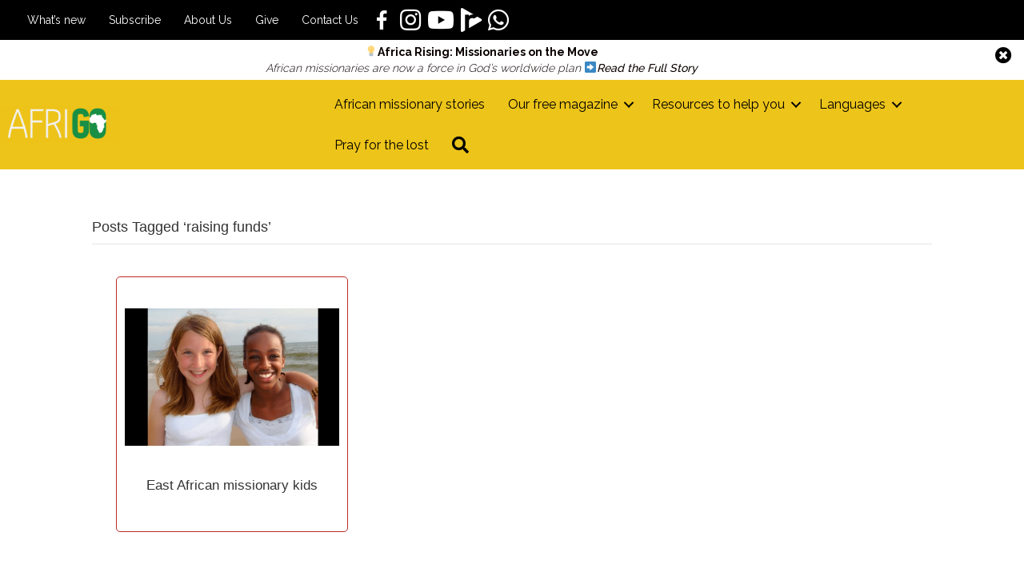

--- FILE ---
content_type: text/html; charset=UTF-8
request_url: https://afrigo.org/tag/raising-funds/
body_size: 81505
content:
<!DOCTYPE html>
<html lang="en-ZA">

<head>
	<script async src="https://www.googletagmanager.com/gtag/js?id=G-KX9C9JY5JR"></script>
	<script>
	  window.dataLayer = window.dataLayer || [];
	  function gtag(){dataLayer.push(arguments);}
	  gtag('js', new Date());

	  gtag('config', 'G-KX9C9JY5JR');
	</script>
		<meta charset="UTF-8" />
	<meta name='viewport' content='width=device-width, initial-scale=1.0' />
	<meta http-equiv='X-UA-Compatible' content='IE=edge' />
	<link rel="profile" href="https://gmpg.org/xfn/11" />
	<meta name='robots' content='index, follow, max-image-preview:large, max-snippet:-1, max-video-preview:-1' />
<meta name="follow.[base64]" content="BgLkRGVy5FhgSFha5ulG"/>
	<!-- This site is optimized with the Yoast SEO plugin v26.7 - https://yoast.com/wordpress/plugins/seo/ -->
	<title>raising funds Archives - AfriGO</title>
	<link rel="canonical" href="https://afrigo.org/tag/raising-funds/" />
	<meta property="og:locale" content="en_US" />
	<meta property="og:type" content="article" />
	<meta property="og:title" content="raising funds Archives - AfriGO" />
	<meta property="og:url" content="https://afrigo.org/tag/raising-funds/" />
	<meta property="og:site_name" content="AfriGO" />
	<meta name="twitter:card" content="summary_large_image" />
	<script type="application/ld+json" class="yoast-schema-graph">{"@context":"https://schema.org","@graph":[{"@type":"CollectionPage","@id":"https://afrigo.org/tag/raising-funds/","url":"https://afrigo.org/tag/raising-funds/","name":"raising funds Archives - AfriGO","isPartOf":{"@id":"https://afrigo.org/#website"},"breadcrumb":{"@id":"https://afrigo.org/tag/raising-funds/#breadcrumb"},"inLanguage":"en-ZA"},{"@type":"BreadcrumbList","@id":"https://afrigo.org/tag/raising-funds/#breadcrumb","itemListElement":[{"@type":"ListItem","position":1,"name":"Home","item":"https://afrigo.org/"},{"@type":"ListItem","position":2,"name":"raising funds"}]},{"@type":"WebSite","@id":"https://afrigo.org/#website","url":"https://afrigo.org/","name":"AfriGO","description":"Encouraging the African Church in world mission","publisher":{"@id":"https://afrigo.org/#organization"},"potentialAction":[{"@type":"SearchAction","target":{"@type":"EntryPoint","urlTemplate":"https://afrigo.org/?s={search_term_string}"},"query-input":{"@type":"PropertyValueSpecification","valueRequired":true,"valueName":"search_term_string"}}],"inLanguage":"en-ZA"},{"@type":"Organization","@id":"https://afrigo.org/#organization","name":"Afrigo","url":"https://afrigo.org/","logo":{"@type":"ImageObject","inLanguage":"en-ZA","@id":"https://afrigo.org/#/schema/logo/image/","url":"https://afrigo.org/wp-content/uploads/2019/12/bitmap.png","contentUrl":"https://afrigo.org/wp-content/uploads/2019/12/bitmap.png","width":980,"height":373,"caption":"Afrigo"},"image":{"@id":"https://afrigo.org/#/schema/logo/image/"},"sameAs":["https://www.facebook.com/AfriGOmissions/"]}]}</script>
	<!-- / Yoast SEO plugin. -->


<link rel='dns-prefetch' href='//cdn.jsdelivr.net' />
<link rel='dns-prefetch' href='//cdnjs.cloudflare.com' />
<link rel='dns-prefetch' href='//fonts.googleapis.com' />
<link href='https://fonts.gstatic.com' crossorigin rel='preconnect' />
<link rel="alternate" type="application/rss+xml" title="AfriGO &raquo; Feed" href="https://afrigo.org/feed/" />
<link rel="alternate" type="application/rss+xml" title="AfriGO &raquo; Comments Feed" href="https://afrigo.org/comments/feed/" />
<link rel="alternate" type="application/rss+xml" title="AfriGO &raquo; raising funds Tag Feed" href="https://afrigo.org/tag/raising-funds/feed/" />
<link rel="preload" href="https://afrigo.org/wp-content/plugins/bb-plugin/fonts/fontawesome/5.15.4/webfonts/fa-solid-900.woff2" as="font" type="font/woff2" crossorigin="anonymous">
<link rel="preload" href="https://afrigo.org/wp-content/plugins/bb-plugin/fonts/fontawesome/5.15.4/webfonts/fa-regular-400.woff2" as="font" type="font/woff2" crossorigin="anonymous">
<link rel="preload" href="https://afrigo.org/wp-content/plugins/bb-plugin/fonts/fontawesome/5.15.4/webfonts/fa-brands-400.woff2" as="font" type="font/woff2" crossorigin="anonymous">
<style id='wp-img-auto-sizes-contain-inline-css'>
img:is([sizes=auto i],[sizes^="auto," i]){contain-intrinsic-size:3000px 1500px}
/*# sourceURL=wp-img-auto-sizes-contain-inline-css */
</style>
<style id='wp-emoji-styles-inline-css'>

	img.wp-smiley, img.emoji {
		display: inline !important;
		border: none !important;
		box-shadow: none !important;
		height: 1em !important;
		width: 1em !important;
		margin: 0 0.07em !important;
		vertical-align: -0.1em !important;
		background: none !important;
		padding: 0 !important;
	}
/*# sourceURL=wp-emoji-styles-inline-css */
</style>
<style id='wp-block-library-inline-css'>
:root{--wp-block-synced-color:#7a00df;--wp-block-synced-color--rgb:122,0,223;--wp-bound-block-color:var(--wp-block-synced-color);--wp-editor-canvas-background:#ddd;--wp-admin-theme-color:#007cba;--wp-admin-theme-color--rgb:0,124,186;--wp-admin-theme-color-darker-10:#006ba1;--wp-admin-theme-color-darker-10--rgb:0,107,160.5;--wp-admin-theme-color-darker-20:#005a87;--wp-admin-theme-color-darker-20--rgb:0,90,135;--wp-admin-border-width-focus:2px}@media (min-resolution:192dpi){:root{--wp-admin-border-width-focus:1.5px}}.wp-element-button{cursor:pointer}:root .has-very-light-gray-background-color{background-color:#eee}:root .has-very-dark-gray-background-color{background-color:#313131}:root .has-very-light-gray-color{color:#eee}:root .has-very-dark-gray-color{color:#313131}:root .has-vivid-green-cyan-to-vivid-cyan-blue-gradient-background{background:linear-gradient(135deg,#00d084,#0693e3)}:root .has-purple-crush-gradient-background{background:linear-gradient(135deg,#34e2e4,#4721fb 50%,#ab1dfe)}:root .has-hazy-dawn-gradient-background{background:linear-gradient(135deg,#faaca8,#dad0ec)}:root .has-subdued-olive-gradient-background{background:linear-gradient(135deg,#fafae1,#67a671)}:root .has-atomic-cream-gradient-background{background:linear-gradient(135deg,#fdd79a,#004a59)}:root .has-nightshade-gradient-background{background:linear-gradient(135deg,#330968,#31cdcf)}:root .has-midnight-gradient-background{background:linear-gradient(135deg,#020381,#2874fc)}:root{--wp--preset--font-size--normal:16px;--wp--preset--font-size--huge:42px}.has-regular-font-size{font-size:1em}.has-larger-font-size{font-size:2.625em}.has-normal-font-size{font-size:var(--wp--preset--font-size--normal)}.has-huge-font-size{font-size:var(--wp--preset--font-size--huge)}.has-text-align-center{text-align:center}.has-text-align-left{text-align:left}.has-text-align-right{text-align:right}.has-fit-text{white-space:nowrap!important}#end-resizable-editor-section{display:none}.aligncenter{clear:both}.items-justified-left{justify-content:flex-start}.items-justified-center{justify-content:center}.items-justified-right{justify-content:flex-end}.items-justified-space-between{justify-content:space-between}.screen-reader-text{border:0;clip-path:inset(50%);height:1px;margin:-1px;overflow:hidden;padding:0;position:absolute;width:1px;word-wrap:normal!important}.screen-reader-text:focus{background-color:#ddd;clip-path:none;color:#444;display:block;font-size:1em;height:auto;left:5px;line-height:normal;padding:15px 23px 14px;text-decoration:none;top:5px;width:auto;z-index:100000}html :where(.has-border-color){border-style:solid}html :where([style*=border-top-color]){border-top-style:solid}html :where([style*=border-right-color]){border-right-style:solid}html :where([style*=border-bottom-color]){border-bottom-style:solid}html :where([style*=border-left-color]){border-left-style:solid}html :where([style*=border-width]){border-style:solid}html :where([style*=border-top-width]){border-top-style:solid}html :where([style*=border-right-width]){border-right-style:solid}html :where([style*=border-bottom-width]){border-bottom-style:solid}html :where([style*=border-left-width]){border-left-style:solid}html :where(img[class*=wp-image-]){height:auto;max-width:100%}:where(figure){margin:0 0 1em}html :where(.is-position-sticky){--wp-admin--admin-bar--position-offset:var(--wp-admin--admin-bar--height,0px)}@media screen and (max-width:600px){html :where(.is-position-sticky){--wp-admin--admin-bar--position-offset:0px}}

/*# sourceURL=wp-block-library-inline-css */
</style><style id='global-styles-inline-css'>
:root{--wp--preset--aspect-ratio--square: 1;--wp--preset--aspect-ratio--4-3: 4/3;--wp--preset--aspect-ratio--3-4: 3/4;--wp--preset--aspect-ratio--3-2: 3/2;--wp--preset--aspect-ratio--2-3: 2/3;--wp--preset--aspect-ratio--16-9: 16/9;--wp--preset--aspect-ratio--9-16: 9/16;--wp--preset--color--black: #000000;--wp--preset--color--cyan-bluish-gray: #abb8c3;--wp--preset--color--white: #ffffff;--wp--preset--color--pale-pink: #f78da7;--wp--preset--color--vivid-red: #cf2e2e;--wp--preset--color--luminous-vivid-orange: #ff6900;--wp--preset--color--luminous-vivid-amber: #fcb900;--wp--preset--color--light-green-cyan: #7bdcb5;--wp--preset--color--vivid-green-cyan: #00d084;--wp--preset--color--pale-cyan-blue: #8ed1fc;--wp--preset--color--vivid-cyan-blue: #0693e3;--wp--preset--color--vivid-purple: #9b51e0;--wp--preset--color--fl-heading-text: #333333;--wp--preset--color--fl-body-bg: #f2f2f2;--wp--preset--color--fl-body-text: #757575;--wp--preset--color--fl-accent: #2b7bb9;--wp--preset--color--fl-accent-hover: #2b7bb9;--wp--preset--color--fl-topbar-bg: #ffffff;--wp--preset--color--fl-topbar-text: #000000;--wp--preset--color--fl-topbar-link: #428bca;--wp--preset--color--fl-topbar-hover: #428bca;--wp--preset--color--fl-header-bg: #ffffff;--wp--preset--color--fl-header-text: #000000;--wp--preset--color--fl-header-link: #428bca;--wp--preset--color--fl-header-hover: #428bca;--wp--preset--color--fl-nav-bg: #ffffff;--wp--preset--color--fl-nav-link: #428bca;--wp--preset--color--fl-nav-hover: #428bca;--wp--preset--color--fl-content-bg: #ffffff;--wp--preset--color--fl-footer-widgets-bg: #ffffff;--wp--preset--color--fl-footer-widgets-text: #000000;--wp--preset--color--fl-footer-widgets-link: #428bca;--wp--preset--color--fl-footer-widgets-hover: #428bca;--wp--preset--color--fl-footer-bg: #ffffff;--wp--preset--color--fl-footer-text: #000000;--wp--preset--color--fl-footer-link: #428bca;--wp--preset--color--fl-footer-hover: #428bca;--wp--preset--gradient--vivid-cyan-blue-to-vivid-purple: linear-gradient(135deg,rgb(6,147,227) 0%,rgb(155,81,224) 100%);--wp--preset--gradient--light-green-cyan-to-vivid-green-cyan: linear-gradient(135deg,rgb(122,220,180) 0%,rgb(0,208,130) 100%);--wp--preset--gradient--luminous-vivid-amber-to-luminous-vivid-orange: linear-gradient(135deg,rgb(252,185,0) 0%,rgb(255,105,0) 100%);--wp--preset--gradient--luminous-vivid-orange-to-vivid-red: linear-gradient(135deg,rgb(255,105,0) 0%,rgb(207,46,46) 100%);--wp--preset--gradient--very-light-gray-to-cyan-bluish-gray: linear-gradient(135deg,rgb(238,238,238) 0%,rgb(169,184,195) 100%);--wp--preset--gradient--cool-to-warm-spectrum: linear-gradient(135deg,rgb(74,234,220) 0%,rgb(151,120,209) 20%,rgb(207,42,186) 40%,rgb(238,44,130) 60%,rgb(251,105,98) 80%,rgb(254,248,76) 100%);--wp--preset--gradient--blush-light-purple: linear-gradient(135deg,rgb(255,206,236) 0%,rgb(152,150,240) 100%);--wp--preset--gradient--blush-bordeaux: linear-gradient(135deg,rgb(254,205,165) 0%,rgb(254,45,45) 50%,rgb(107,0,62) 100%);--wp--preset--gradient--luminous-dusk: linear-gradient(135deg,rgb(255,203,112) 0%,rgb(199,81,192) 50%,rgb(65,88,208) 100%);--wp--preset--gradient--pale-ocean: linear-gradient(135deg,rgb(255,245,203) 0%,rgb(182,227,212) 50%,rgb(51,167,181) 100%);--wp--preset--gradient--electric-grass: linear-gradient(135deg,rgb(202,248,128) 0%,rgb(113,206,126) 100%);--wp--preset--gradient--midnight: linear-gradient(135deg,rgb(2,3,129) 0%,rgb(40,116,252) 100%);--wp--preset--font-size--small: 13px;--wp--preset--font-size--medium: 20px;--wp--preset--font-size--large: 36px;--wp--preset--font-size--x-large: 42px;--wp--preset--spacing--20: 0.44rem;--wp--preset--spacing--30: 0.67rem;--wp--preset--spacing--40: 1rem;--wp--preset--spacing--50: 1.5rem;--wp--preset--spacing--60: 2.25rem;--wp--preset--spacing--70: 3.38rem;--wp--preset--spacing--80: 5.06rem;--wp--preset--shadow--natural: 6px 6px 9px rgba(0, 0, 0, 0.2);--wp--preset--shadow--deep: 12px 12px 50px rgba(0, 0, 0, 0.4);--wp--preset--shadow--sharp: 6px 6px 0px rgba(0, 0, 0, 0.2);--wp--preset--shadow--outlined: 6px 6px 0px -3px rgb(255, 255, 255), 6px 6px rgb(0, 0, 0);--wp--preset--shadow--crisp: 6px 6px 0px rgb(0, 0, 0);}:where(.is-layout-flex){gap: 0.5em;}:where(.is-layout-grid){gap: 0.5em;}body .is-layout-flex{display: flex;}.is-layout-flex{flex-wrap: wrap;align-items: center;}.is-layout-flex > :is(*, div){margin: 0;}body .is-layout-grid{display: grid;}.is-layout-grid > :is(*, div){margin: 0;}:where(.wp-block-columns.is-layout-flex){gap: 2em;}:where(.wp-block-columns.is-layout-grid){gap: 2em;}:where(.wp-block-post-template.is-layout-flex){gap: 1.25em;}:where(.wp-block-post-template.is-layout-grid){gap: 1.25em;}.has-black-color{color: var(--wp--preset--color--black) !important;}.has-cyan-bluish-gray-color{color: var(--wp--preset--color--cyan-bluish-gray) !important;}.has-white-color{color: var(--wp--preset--color--white) !important;}.has-pale-pink-color{color: var(--wp--preset--color--pale-pink) !important;}.has-vivid-red-color{color: var(--wp--preset--color--vivid-red) !important;}.has-luminous-vivid-orange-color{color: var(--wp--preset--color--luminous-vivid-orange) !important;}.has-luminous-vivid-amber-color{color: var(--wp--preset--color--luminous-vivid-amber) !important;}.has-light-green-cyan-color{color: var(--wp--preset--color--light-green-cyan) !important;}.has-vivid-green-cyan-color{color: var(--wp--preset--color--vivid-green-cyan) !important;}.has-pale-cyan-blue-color{color: var(--wp--preset--color--pale-cyan-blue) !important;}.has-vivid-cyan-blue-color{color: var(--wp--preset--color--vivid-cyan-blue) !important;}.has-vivid-purple-color{color: var(--wp--preset--color--vivid-purple) !important;}.has-black-background-color{background-color: var(--wp--preset--color--black) !important;}.has-cyan-bluish-gray-background-color{background-color: var(--wp--preset--color--cyan-bluish-gray) !important;}.has-white-background-color{background-color: var(--wp--preset--color--white) !important;}.has-pale-pink-background-color{background-color: var(--wp--preset--color--pale-pink) !important;}.has-vivid-red-background-color{background-color: var(--wp--preset--color--vivid-red) !important;}.has-luminous-vivid-orange-background-color{background-color: var(--wp--preset--color--luminous-vivid-orange) !important;}.has-luminous-vivid-amber-background-color{background-color: var(--wp--preset--color--luminous-vivid-amber) !important;}.has-light-green-cyan-background-color{background-color: var(--wp--preset--color--light-green-cyan) !important;}.has-vivid-green-cyan-background-color{background-color: var(--wp--preset--color--vivid-green-cyan) !important;}.has-pale-cyan-blue-background-color{background-color: var(--wp--preset--color--pale-cyan-blue) !important;}.has-vivid-cyan-blue-background-color{background-color: var(--wp--preset--color--vivid-cyan-blue) !important;}.has-vivid-purple-background-color{background-color: var(--wp--preset--color--vivid-purple) !important;}.has-black-border-color{border-color: var(--wp--preset--color--black) !important;}.has-cyan-bluish-gray-border-color{border-color: var(--wp--preset--color--cyan-bluish-gray) !important;}.has-white-border-color{border-color: var(--wp--preset--color--white) !important;}.has-pale-pink-border-color{border-color: var(--wp--preset--color--pale-pink) !important;}.has-vivid-red-border-color{border-color: var(--wp--preset--color--vivid-red) !important;}.has-luminous-vivid-orange-border-color{border-color: var(--wp--preset--color--luminous-vivid-orange) !important;}.has-luminous-vivid-amber-border-color{border-color: var(--wp--preset--color--luminous-vivid-amber) !important;}.has-light-green-cyan-border-color{border-color: var(--wp--preset--color--light-green-cyan) !important;}.has-vivid-green-cyan-border-color{border-color: var(--wp--preset--color--vivid-green-cyan) !important;}.has-pale-cyan-blue-border-color{border-color: var(--wp--preset--color--pale-cyan-blue) !important;}.has-vivid-cyan-blue-border-color{border-color: var(--wp--preset--color--vivid-cyan-blue) !important;}.has-vivid-purple-border-color{border-color: var(--wp--preset--color--vivid-purple) !important;}.has-vivid-cyan-blue-to-vivid-purple-gradient-background{background: var(--wp--preset--gradient--vivid-cyan-blue-to-vivid-purple) !important;}.has-light-green-cyan-to-vivid-green-cyan-gradient-background{background: var(--wp--preset--gradient--light-green-cyan-to-vivid-green-cyan) !important;}.has-luminous-vivid-amber-to-luminous-vivid-orange-gradient-background{background: var(--wp--preset--gradient--luminous-vivid-amber-to-luminous-vivid-orange) !important;}.has-luminous-vivid-orange-to-vivid-red-gradient-background{background: var(--wp--preset--gradient--luminous-vivid-orange-to-vivid-red) !important;}.has-very-light-gray-to-cyan-bluish-gray-gradient-background{background: var(--wp--preset--gradient--very-light-gray-to-cyan-bluish-gray) !important;}.has-cool-to-warm-spectrum-gradient-background{background: var(--wp--preset--gradient--cool-to-warm-spectrum) !important;}.has-blush-light-purple-gradient-background{background: var(--wp--preset--gradient--blush-light-purple) !important;}.has-blush-bordeaux-gradient-background{background: var(--wp--preset--gradient--blush-bordeaux) !important;}.has-luminous-dusk-gradient-background{background: var(--wp--preset--gradient--luminous-dusk) !important;}.has-pale-ocean-gradient-background{background: var(--wp--preset--gradient--pale-ocean) !important;}.has-electric-grass-gradient-background{background: var(--wp--preset--gradient--electric-grass) !important;}.has-midnight-gradient-background{background: var(--wp--preset--gradient--midnight) !important;}.has-small-font-size{font-size: var(--wp--preset--font-size--small) !important;}.has-medium-font-size{font-size: var(--wp--preset--font-size--medium) !important;}.has-large-font-size{font-size: var(--wp--preset--font-size--large) !important;}.has-x-large-font-size{font-size: var(--wp--preset--font-size--x-large) !important;}
/*# sourceURL=global-styles-inline-css */
</style>

<style id='classic-theme-styles-inline-css'>
/*! This file is auto-generated */
.wp-block-button__link{color:#fff;background-color:#32373c;border-radius:9999px;box-shadow:none;text-decoration:none;padding:calc(.667em + 2px) calc(1.333em + 2px);font-size:1.125em}.wp-block-file__button{background:#32373c;color:#fff;text-decoration:none}
/*# sourceURL=/wp-includes/css/classic-themes.min.css */
</style>
<link rel='stylesheet' id='wp-components-css' href='https://afrigo.org/wp-includes/css/dist/components/style.min.css?ver=6.9' media='all' />
<link rel='stylesheet' id='wp-preferences-css' href='https://afrigo.org/wp-includes/css/dist/preferences/style.min.css?ver=6.9' media='all' />
<link rel='stylesheet' id='wp-block-editor-css' href='https://afrigo.org/wp-includes/css/dist/block-editor/style.min.css?ver=6.9' media='all' />
<link rel='stylesheet' id='popup-maker-block-library-style-css' href='https://afrigo.org/wp-content/plugins/popup-maker/dist/packages/block-library-style.css?ver=dbea705cfafe089d65f1' media='all' />
<link rel='stylesheet' id='SFSIPLUSmainCss-css' href='https://afrigo.org/wp-content/plugins/Ultimate-Premium-Plugin/css/sfsi-style.css?ver=16.3' media='all' />
<link rel='stylesheet' id='ivory-search-styles-css' href='https://afrigo.org/wp-content/plugins/add-search-to-menu-premium/public/css/ivory-search.min.css?ver=5.5.13' media='all' />
<link rel='stylesheet' id='font-awesome-5-css' href='https://afrigo.org/wp-content/plugins/bb-plugin/fonts/fontawesome/5.15.4/css/all.min.css?ver=2.9.4.2' media='all' />
<link rel='stylesheet' id='jquery-magnificpopup-css' href='https://afrigo.org/wp-content/plugins/bb-plugin/css/jquery.magnificpopup.min.css?ver=2.9.4.2' media='all' />
<link rel='stylesheet' id='dashicons-css' href='https://afrigo.org/wp-includes/css/dashicons.min.css?ver=6.9' media='all' />
<link rel='stylesheet' id='icon-1740567026-css' href='https://afrigo.org/wp-content/uploads/bb-plugin/icons/icon-1740567026/style.css?ver=2.9.4.2' media='all' />
<link rel='stylesheet' id='fl-builder-layout-bundle-740ac97fff5184ab11d276b6e223029f-css' href='https://afrigo.org/wp-content/uploads/bb-plugin/cache/740ac97fff5184ab11d276b6e223029f-layout-bundle.css?ver=2.9.4.2-1.5.2.1-20251125200437' media='all' />
<link rel='stylesheet' id='custom-css-css' href='https://afrigo.org/wp-content/themes/bb-theme-child/css/custom.css?ver=6.9' media='all' />
<link rel='stylesheet' id='slick-css-css' href='//cdn.jsdelivr.net/npm/@accessible360/accessible-slick@1.0.1/slick/slick.min.css?ver=6.9' media='all' />
<link rel='stylesheet' id='dflip-style-css' href='https://afrigo.org/wp-content/plugins/3d-flipbook-dflip-lite/assets/css/dflip.min.css?ver=2.4.20' media='all' />
<link rel='stylesheet' id='base-css' href='https://afrigo.org/wp-content/themes/bb-theme/css/base.min.css?ver=1.7.19.1' media='all' />
<link rel='stylesheet' id='fl-automator-skin-css' href='https://afrigo.org/wp-content/uploads/bb-theme/skin-696116ca8c2cc.css?ver=1.7.19.1' media='all' />
<link rel='stylesheet' id='fl-child-theme-css' href='https://afrigo.org/wp-content/themes/bb-theme-child/style.css?ver=6.9' media='all' />
<link rel='stylesheet' id='fancybox-css-css' href='https://cdnjs.cloudflare.com/ajax/libs/fancybox/3.2.5/jquery.fancybox.min.css?ver=4.9.2' media='all' />
<link rel='stylesheet' id='fl-builder-google-fonts-301d14c71544c76d3d40fb81f5ad902d-css' href='//fonts.googleapis.com/css?family=Raleway%3A400%2C700&#038;ver=6.9' media='all' />
<script src="https://afrigo.org/wp-includes/js/jquery/jquery.min.js?ver=3.7.1" id="jquery-core-js"></script>
<script src="https://afrigo.org/wp-includes/js/jquery/jquery-migrate.min.js?ver=3.4.1" id="jquery-migrate-js"></script>
<script src="//cdn.jsdelivr.net/npm/@accessible360/accessible-slick@1.0.1/slick/slick.min.js?ver=1.0" id="slick-js-js"></script>
<link rel="https://api.w.org/" href="https://afrigo.org/wp-json/" /><link rel="alternate" title="JSON" type="application/json" href="https://afrigo.org/wp-json/wp/v2/tags/1131" /><link rel="EditURI" type="application/rsd+xml" title="RSD" href="https://afrigo.org/xmlrpc.php?rsd" />
<meta name="generator" content="WordPress 6.9" />
		<style type="text/css">
					</style>
	
<!-- Meta Pixel Code -->
<script type='text/javascript'>
!function(f,b,e,v,n,t,s){if(f.fbq)return;n=f.fbq=function(){n.callMethod?
n.callMethod.apply(n,arguments):n.queue.push(arguments)};if(!f._fbq)f._fbq=n;
n.push=n;n.loaded=!0;n.version='2.0';n.queue=[];t=b.createElement(e);t.async=!0;
t.src=v;s=b.getElementsByTagName(e)[0];s.parentNode.insertBefore(t,s)}(window,
document,'script','https://connect.facebook.net/en_US/fbevents.js');
</script>
<!-- End Meta Pixel Code -->
<script type='text/javascript'>var url = window.location.origin + '?ob=open-bridge';
            fbq('set', 'openbridge', '1113762719778196', url);
fbq('init', '1113762719778196', {}, {
    "agent": "wordpress-6.9-4.1.5"
})</script><script type='text/javascript'>
    fbq('track', 'PageView', []);
  </script><link rel="icon" href="https://afrigo.org/wp-content/uploads/2019/11/cropped-SIM_ProfilePic_Green-32x32.png" sizes="32x32" />
<link rel="icon" href="https://afrigo.org/wp-content/uploads/2019/11/cropped-SIM_ProfilePic_Green-192x192.png" sizes="192x192" />
<link rel="apple-touch-icon" href="https://afrigo.org/wp-content/uploads/2019/11/cropped-SIM_ProfilePic_Green-180x180.png" />
<meta name="msapplication-TileImage" content="https://afrigo.org/wp-content/uploads/2019/11/cropped-SIM_ProfilePic_Green-270x270.png" />
<style type="text/css">.sfsibeforpstwpr .sfsiplus_norm_row.sfsi_plus_wDivothr .sfsi_premium_wicons:nth-child(2) {margin-left: 2.5px !important;margin-right: 2.5px !important;} .sfsibeforpstwpr .sfsiplus_norm_row.sfsi_plus_wDivothr .sfsi_premium_wicons, .sfsiaftrpstwpr .sfsiplus_norm_row.sfsi_plus_wDivothr .sfsi_premium_wicons{width: 40px !important;height: 40px !important; margin-left: 2.5px !important;margin-right: 2.5px !important;margin-bottom: 5px !important;} .sfsibeforpstwpr .sfsiplus_norm_row.sfsi_plus_wDivothr .sfsi_premium_wicons .sciconfront, .sfsibeforpstwpr .sfsiplus_norm_row.sfsi_plus_wDivothr .sfsi_premium_wicons .sciconback, .sfsiaftrpstwpr .sfsiplus_norm_row.sfsi_plus_wDivothr .sfsi_premium_wicons .sciconfront, .sfsiaftrpstwpr .sfsiplus_norm_row.sfsi_plus_wDivothr .sfsi_premium_wicons .sciconback {width: 40px !important;height: 40px !important; }</style>		<style id="wp-custom-css">
			.afrigo-search {
	display: flex;
	justify-content: space-between;
	gap: 40px;
	padding-bottom: 40px
}

.afrigo-search .fl-post-image {
    max-width: 25%;
}

.afrigo-search .fl-post-more-link a {
	background-color: #159044;
	border: 1px solid;
	color: #ffffff;
	display: inline-block;
	padding: .6em 1em;
	margin-top: 0.6em;
}

@media (max-width: 900px) {
	.afrigo-search {
		display: flex;
		flex-direction: column-reverse;
		gap: 40px;
		padding-bottom: 40px
	}
	
	.afrigo-search .fl-post-image {
		max-width: 100%;
	}
	
	.fl-post-feed-post:has(.afrigo-search) {
		max-width: 500px !important;
		margin-left: auto;
		margin-right: auto;
	}
}

.astm-search-menu {
	display: none !important;
}

/* Article featured image */
.single-articles .attachment-post-thumbnail {
	margin-bottom: 2em;
}

/* Audio player */
.article-audio-section-afrigo {
	display: flex;
	flex-direction: column;
	align-items: center;
	padding: 20px 0 40px
}
.article-audio-section-afrigo p {
	background-color: rgba(21, 144, 68, 0.2);
	color: #159044;
	margin-bottom: 0;
	padding: 6px 24px 4px;
	border-radius: 10px 10px 0 0;
	font-weight: bold;
	text-transform: uppercase;
	
}

.mejs-container .mejs-container,
.mejs-container .mejs-controls,
.mejs-container .mejs-embed,
.mejs-container .mejs-embed body {
  background-color: #159044 !important;
}

.mejs-container .mejs-controls {
	margin-bottom: 0;
}

.mejs-time-current {
	background: #edc419 !important;
}


.link-three-img .fl-photo-content{
	display: block;
}
.desk-section .fl-row-content-wrap {
	min-height: 70vh;
}
@media screen and (min-width: 993px){
	.top-content {
		margin-top: -86px !important;
	}     
}

.video-aside-text .fluid-width-video-wrapper{
	padding-top: 42% !important;
}

/*search form styling*/
.search-form{
	display:flex;
}
button#searchsubmit{
	background:transparent;
	border:none
}
input#s {
	max-width: 150px;
}


/*media query*/
@media only screen and (min-device-width: 770px) and (max-device-width: 1220px) {

}


/*results page styling*/
@media screen and (min-width: 768px) {
	.latest_issue_content{
		/* 	 align-items: center; */
		display: flex;
		justify-content: flex-start;
		flex-wrap: wrap;
		flex-direction: row;
	}}

@media screen and (min-width: 768px) {
	.content-issue {
		padding-left: 8px;
	}
}


/*mega menu css*/ 
ul.social-icons{
	display: flex;
}

li.mega-menu ul.sub-menu{
	padding: 50px;
}

li.menu-languages .fl-has-submenu-container a, li.magazine-image{
	font-weight: bold;
}
li.menu-languages{
	padding-top: 25px;
}
@media (min-width: 768px)
{
	/*This is just removing some default styles(not required)*/
	li.magazine-image.menu-item{
		padding-right: 30px;
	}
}

li.mega-menu span.fl-menu-toggle{
	display: none;
}


/*Hide Search*/
label[for=is-search-input-1678]{
	visibility: hidden;
}
/*submenu color on hover*/
li.fl-has-submenu .fl-has-submenu-container a:hover{
	color: #fff !important;
}
li.magazine-image a:hover{
	color: #fff !important;
}


.video_wrapper .fluid-width-video-wrapper {
	position: relative !important;
	padding-top: 52.65% !important;
}

.video_wrapper .fluid-width-video-wrapper iframe {
	position: absolute !important;
	top: 0 !important;
	left: 0 !important;
	width: 100% !important;
	height: 100% !important;
}

.fl-menu-mobile-toggle.hamburger svg {
	display: none;
}

.fl-menu-mobile-toggle.hamburger {
	position: relative;
	padding: 0 11px 0 0 !important;
}

.fl-menu-mobile-toggle.hamburger:before {
	content: "MENU ";
	font-weight: bold;
}


.fl-menu-mobile-toggle.hamburger:after {
	content: '';
	position: absolute;
	right: 0;
	top: 9px;
	z-index: 1;
	display: block;
	width: 9px;
	height: 9px;
	margin: -5px -5px 0 0;
	border-right: 2px solid;
	border-bottom: 2px solid;
	-webkit-transform-origin: right bottom;
	-ms-transform-origin: right bottom;
	transform-origin: right bottom;
	-webkit-transform: translateX( -5px ) rotate( 45deg );
	-ms-transform: translateX( -5px ) rotate( 45deg );
	transform: translateX( -5px ) rotate( 45deg );
}

/** Update the look of the close button on the popup close**/
.pum-close{
	color:white !important;
	font-size:75px !important;
	left: calc(50% + 125px) !important;
}

/** Add paragraph break to divs within the editorial-group */
section.editorial-group div {
    margin: 0 0 10px;
}

/** Download audio button */
a.audio-download {
	margin-top: 1em;
	background: #bc2c26;
	color: #ffffff;
	text-transform: uppercase;
	padding: 0.5em 1.5em;
	border-radius: 5px;
	display: inline-block;
}

a.audio-download:hover {
	background: #000000;
	text-decoration: none;
}

		</style>
					<style type="text/css">
					.is-form-id-1678 .is-search-input::-webkit-input-placeholder {
			    color: #231f20 !important;
			}
			.is-form-id-1678 .is-search-input:-moz-placeholder {
			    color: #231f20 !important;
			    opacity: 1;
			}
			.is-form-id-1678 .is-search-input::-moz-placeholder {
			    color: #231f20 !important;
			    opacity: 1;
			}
			.is-form-id-1678 .is-search-input:-ms-input-placeholder {
			    color: #231f20 !important;
			}
                        			.is-form-style-1.is-form-id-1678 .is-search-input:focus,
			.is-form-style-1.is-form-id-1678 .is-search-input:hover,
			.is-form-style-1.is-form-id-1678 .is-search-input,
			.is-form-style-2.is-form-id-1678 .is-search-input:focus,
			.is-form-style-2.is-form-id-1678 .is-search-input:hover,
			.is-form-style-2.is-form-id-1678 .is-search-input,
			.is-form-style-3.is-form-id-1678 .is-search-input:focus,
			.is-form-style-3.is-form-id-1678 .is-search-input:hover,
			.is-form-style-3.is-form-id-1678 .is-search-input,
			.is-form-id-1678 .is-search-input:focus,
			.is-form-id-1678 .is-search-input:hover,
			.is-form-id-1678 .is-search-input {
                                color: #231f20 !important;                                border-color: #0a0a0a !important;                                background-color: #ffffff !important;			}
                        			</style>
		<link rel='stylesheet' id='ivory-ajax-search-styles-css' href='https://afrigo.org/wp-content/plugins/add-search-to-menu-premium/public/css/ivory-ajax-search.min.css?ver=5.5.13' media='all' />
</head>

<body class="archive tag tag-raising-funds tag-1131 wp-theme-bb-theme wp-child-theme-bb-theme-child usm-premium-16.3-updated-2023-06-01 sfsi_plus_16.3 sfsi_plus_count_disabled sfsi_plus_actvite_theme_default fl-builder-2-9-4-2 fl-themer-1-5-2-1-20251125200437 fl-theme-1-7-19-1 fl-no-js bb-theme fl-theme-builder-header fl-theme-builder-header-header fl-theme-builder-footer fl-theme-builder-footer-footer fl-theme-builder-part fl-theme-builder-part-before-header metaslider-plugin fl-framework-base fl-preset-default fl-full-width fl-search-active" itemscope="itemscope" itemtype="https://schema.org/WebPage">
	
<!-- Meta Pixel Code -->
<noscript>
<img height="1" width="1" style="display:none" alt="fbpx"
src="https://www.facebook.com/tr?id=1113762719778196&ev=PageView&noscript=1" />
</noscript>
<!-- End Meta Pixel Code -->
<a aria-label="Skip to content" class="fl-screen-reader-text" href="#fl-main-content">Skip to content</a>	<div class="fl-page">
		<div class="fl-builder-content fl-builder-content-7768 fl-builder-global-templates-locked" data-post-id="7768" data-type="part"><div class="fl-row fl-row-full-width fl-row-bg-color fl-node-8arnyfjk4ui7 fl-row-default-height fl-row-align-center" data-node="8arnyfjk4ui7">
	<div class="fl-row-content-wrap">
						<div class="fl-row-content fl-row-full-width fl-node-content">
		<div  class="fl-module fl-module-box fl-node-6vq491ef5amw" data-node="6vq491ef5amw">
	<div class="fl-module fl-module-menu fl-node-04kwa9nu1mys fl-visible-desktop fl-visible-large fl-visible-medium" data-node="04kwa9nu1mys">
	<div class="fl-module-content fl-node-content">
		<div class="fl-menu fl-menu-responsive-toggle-mobile">
	<button class="fl-menu-mobile-toggle hamburger" aria-label="Menu"><span class="fl-menu-icon svg-container"><svg version="1.1" class="hamburger-menu" xmlns="http://www.w3.org/2000/svg" xmlns:xlink="http://www.w3.org/1999/xlink" viewBox="0 0 512 512">
<rect class="fl-hamburger-menu-top" width="512" height="102"/>
<rect class="fl-hamburger-menu-middle" y="205" width="512" height="102"/>
<rect class="fl-hamburger-menu-bottom" y="410" width="512" height="102"/>
</svg>
</span></button>	<div class="fl-clear"></div>
	<nav aria-label="Menu" itemscope="itemscope" itemtype="https://schema.org/SiteNavigationElement"><ul id="menu-bar-across-top" class="menu fl-menu-horizontal fl-toggle-none"><li id="menu-item-7742" class="menu-item menu-item-type-post_type menu-item-object-page"><a href="https://afrigo.org/whats-new/">What’s new</a></li><li id="menu-item-7783" class="menu-item menu-item-type-post_type menu-item-object-page"><a href="https://afrigo.org/subscribe/">Subscribe</a></li><li id="menu-item-7744" class="menu-item menu-item-type-post_type menu-item-object-page"><a href="https://afrigo.org/about-us/">About Us</a></li><li id="menu-item-7743" class="menu-item menu-item-type-post_type menu-item-object-page"><a href="https://afrigo.org/give/">Give</a></li><li id="menu-item-7745" class="menu-item menu-item-type-post_type menu-item-object-page"><a href="https://afrigo.org/contact-us/">Contact Us</a></li></ul></nav></div>
	</div>
</div>
<div class="fl-module fl-module-icon-group fl-node-ma3ebqypz8to" data-node="ma3ebqypz8to">
	<div class="fl-module-content fl-node-content">
		<div class="fl-icon-group">
	<span class="fl-icon">
								<a href="http://www.facebook.com/afrigomissions" target="_blank" rel="noopener" >
							<i class="dashicons dashicons-before dashicons-facebook-alt" aria-hidden="true"></i>
						</a>
			</span>
		<span class="fl-icon">
								<a href="https://www.instagram.com/afrigomissions/" target="_blank" rel="noopener" >
							<i class="fab fa-instagram" aria-hidden="true"></i>
						</a>
			</span>
		<span class="fl-icon">
								<a href="https://www.youtube.com/@Afrigomissions" target="_blank" rel="noopener" >
							<i class="fab fa-youtube" aria-hidden="true"></i>
						</a>
			</span>
		<span class="fl-icon">
								<a href="https://app.rightnowmedia.org/join/afrigo" target="_blank" rel="noopener" >
							<i class="bbsIcon_Black" aria-hidden="true"></i>
						</a>
			</span>
		<span class="fl-icon">
								<a href="https://whatsapp.com/channel/0029VaHdnUpLY6dG8Khq8T2n" target="_blank" rel="noopener" >
							<i class="fab fa-whatsapp" aria-hidden="true"></i>
						</a>
			</span>
	</div>
	</div>
</div>
</div>
		</div>
	</div>
</div>
</div><header class="fl-builder-content fl-builder-content-89 fl-builder-global-templates-locked" data-post-id="89" data-type="header" data-sticky="1" data-sticky-on="" data-sticky-breakpoint="medium" data-shrink="1" data-overlay="0" data-overlay-bg="transparent" data-shrink-image-height="50px" role="banner" itemscope="itemscope" itemtype="http://schema.org/WPHeader"><div class="fl-row fl-row-full-width fl-row-bg-color fl-node-60b71cbfb07db fl-row-default-height fl-row-align-center custom-alert" data-node="60b71cbfb07db">
	<div class="fl-row-content-wrap">
						<div class="fl-row-content fl-row-fixed-width fl-node-content">
		
<div class="fl-col-group fl-node-60b71cbfb4d34" data-node="60b71cbfb4d34">
			<div class="fl-col fl-node-60b71cbfb4df6 fl-col-bg-color" data-node="60b71cbfb4df6">
	<div class="fl-col-content fl-node-content"><div class="fl-module fl-module-rich-text fl-node-60b71d2c91101 alert-box" data-node="60b71d2c91101">
	<div class="fl-module-content fl-node-content">
		<div class="fl-rich-text">
	<p style="text-align: center;"><img decoding="async" class="emoji" role="img" draggable="false" src="https://s.w.org/images/core/emoji/16.0.1/svg/1f4a1.svg" alt="💡" /><b>Africa Rising: Missionaries on the Move<br />
</b><em>African missionaries are now a force in God’s worldwide plan </em><a href="https://lausanne.org/about/blog/the-rise-of-african-missionaries"><em><img decoding="async" class="emoji" role="img" draggable="false" src="https://s.w.org/images/core/emoji/16.0.1/svg/27a1.svg" alt="➡" />Read the Full Story</em></a><em><br />
</em></p>
</div>
	</div>
</div>
</div>
</div>
			<div class="fl-col fl-node-60b71cbfb4dfa fl-col-bg-color fl-col-small" data-node="60b71cbfb4dfa">
	<div class="fl-col-content fl-node-content"><div class="fl-module fl-module-button-group fl-node-60b71d4b8ccff btn-dismiss-alert" data-node="60b71d4b8ccff">
	<div class="fl-module-content fl-node-content">
		<div class="fl-button-group fl-button-group-layout-horizontal fl-button-group-width-">
	<div class="fl-button-group-buttons" role="group" aria-label="">
		<div id="fl-button-group-button-60b71d4b8ccff-0" class="fl-button-group-button fl-button-group-button-60b71d4b8ccff-0"><div  class="fl-button-wrap fl-button-width-full fl-button-right fl-button-has-icon" id="fl-node-60b71d4b8ccff-0">
			<a href="" target="_self" class="fl-button">
					<i class="fl-button-icon fl-button-icon-before fas fa-times-circle" aria-hidden="true"></i>
							</a>
	</div>
</div>	</div>
</div>
	</div>
</div>
</div>
</div>
	</div>
		</div>
	</div>
</div>
<div class="fl-row fl-row-full-width fl-row-bg-color fl-node-5db8035bc33cc fl-row-default-height fl-row-align-center header-navbar" data-node="5db8035bc33cc">
	<div class="fl-row-content-wrap">
						<div class="fl-row-content fl-row-full-width fl-node-content">
		
<div class="fl-col-group fl-node-5db8035bc33c5 fl-col-group-equal-height fl-col-group-align-center fl-col-group-custom-width" data-node="5db8035bc33c5">
			<div class="fl-col fl-node-5db8035bc33c8 fl-col-bg-color fl-col-small fl-col-small-custom-width" data-node="5db8035bc33c8">
	<div class="fl-col-content fl-node-content"><div class="fl-module fl-module-photo fl-node-5db8035bc33ca" data-node="5db8035bc33ca">
	<div class="fl-module-content fl-node-content">
		<div class="fl-photo fl-photo-align-left" itemscope itemtype="https://schema.org/ImageObject">
	<div class="fl-photo-content fl-photo-img-png">
				<a href="/" target="_self" itemprop="url">
				<img loading="lazy" decoding="async" class="fl-photo-img wp-image-8605 size-full" src="https://afrigo.org/wp-content/uploads/2019/09/AfriGO-logo-updated-398-x-122-px.png" alt="AfriGO logo updated (398 x 122 px)" itemprop="image" height="122" width="398" title="AfriGO logo updated (398 x 122 px)"  data-no-lazy="1" srcset="https://afrigo.org/wp-content/uploads/2019/09/AfriGO-logo-updated-398-x-122-px.png 398w, https://afrigo.org/wp-content/uploads/2019/09/AfriGO-logo-updated-398-x-122-px-300x92.png 300w" sizes="auto, (max-width: 398px) 100vw, 398px" />
				</a>
					</div>
	</div>
	</div>
</div>
</div>
</div>
			<div class="fl-col fl-node-ky1vs347wf0z fl-col-bg-color fl-col-small-custom-width" data-node="ky1vs347wf0z">
	<div class="fl-col-content fl-node-content"><div class="fl-module fl-module-menu fl-node-f0a1yz5mhgup fl-visible-desktop fl-visible-large fl-visible-medium" data-node="f0a1yz5mhgup">
	<div class="fl-module-content fl-node-content">
		<div class="fl-menu fl-menu-responsive-toggle-mobile fl-menu-search-enabled">
	<button class="fl-menu-mobile-toggle text"><span class="fl-menu-mobile-toggle-label" aria-label="Menu">Menu</span></button>	<div class="fl-clear"></div>
	<nav aria-label="Menu" itemscope="itemscope" itemtype="https://schema.org/SiteNavigationElement"><ul id="menu-homemenu" class="menu fl-menu-horizontal fl-toggle-arrows"><li class=" astm-search-menu is-menu default is-first menu-item"><form data-min-no-for-search=1 data-result-box-max-height=400 data-form-id=1678 class="is-search-form is-disable-submit is-form-style is-form-style-3 is-form-id-1678 is-ajax-search" action="https://afrigo.org/" method="get" role="search" ><label for="is-search-input-1678"><span class="is-screen-reader-text">Search for:</span><input  type="search" id="is-search-input-1678" name="s" value="" class="is-search-input" placeholder="Search here..." autocomplete=off /><span class="is-loader-image" style="display: none;background-image:url(https://afrigo.org/wp-content/plugins/add-search-to-menu-premium/public/images/spinner.gif);" ></span></label><button type="submit" class="is-search-submit"><span class="is-screen-reader-text">Search Button</span><span class="is-search-icon"><svg focusable="false" aria-label="Search" xmlns="http://www.w3.org/2000/svg" viewBox="0 0 24 24" width="24px"><path d="M15.5 14h-.79l-.28-.27C15.41 12.59 16 11.11 16 9.5 16 5.91 13.09 3 9.5 3S3 5.91 3 9.5 5.91 16 9.5 16c1.61 0 3.09-.59 4.23-1.57l.27.28v.79l5 4.99L20.49 19l-4.99-5zm-6 0C7.01 14 5 11.99 5 9.5S7.01 5 9.5 5 14 7.01 14 9.5 11.99 14 9.5 14z"></path></svg></span></button></form><div class="search-close"></div></li><li id="menu-item-7798" class="menu-item menu-item-type-post_type menu-item-object-page"><a href="https://afrigo.org/stories/">African missionary stories</a></li><li id="menu-item-184" class="menu-item menu-item-type-post_type menu-item-object-page menu-item-has-children fl-has-submenu"><div class="fl-has-submenu-container"><a href="https://afrigo.org/issue/">Our free magazine</a><span class="fl-menu-toggle"></span></div><ul class="sub-menu">	<li id="menu-item-7795" class="menu-item menu-item-type-custom menu-item-object-custom"><a href="https://afrigo.org/issues/volume-10-3/">current issue</a></li>	<li id="menu-item-7793" class="menu-item menu-item-type-post_type menu-item-object-page"><a href="https://afrigo.org/issue/">past issues</a></li>	<li id="menu-item-7794" class="menu-item menu-item-type-post_type menu-item-object-page"><a href="https://afrigo.org/subscribe/">subscribe</a></li></ul></li><li id="menu-item-1563" class="menu-item menu-item-type-custom menu-item-object-custom menu-item-has-children fl-has-submenu"><div class="fl-has-submenu-container"><a href="#">Resources to help you</a><span class="fl-menu-toggle"></span></div><ul class="sub-menu">	<li id="menu-item-193" class="menu-item menu-item-type-post_type menu-item-object-page"><a href="https://afrigo.org/church-resources/">for churches</a></li>	<li id="menu-item-136" class="menu-item menu-item-type-post_type menu-item-object-page"><a href="https://afrigo.org/pastors/">for pastors</a></li>	<li id="menu-item-7800" class="menu-item menu-item-type-post_type menu-item-object-page"><a href="https://afrigo.org/islam-resources/">resources on Islam</a></li>	<li id="menu-item-194" class="menu-item menu-item-type-post_type menu-item-object-page"><a href="https://afrigo.org/active-missionaries/">for cross-cultural missionaries</a></li>	<li id="menu-item-195" class="menu-item menu-item-type-post_type menu-item-object-page"><a href="https://afrigo.org/new-missionaries/">I want to be a missionary</a></li>	<li id="menu-item-8758" class="menu-item menu-item-type-post_type menu-item-object-page"><a href="https://afrigo.org/rightnowmedia/">RightNow Media &#8211; 25,000+ Bible videos</a></li></ul></li><li id="menu-item-7784" class="menu-item menu-item-type-custom menu-item-object-custom menu-item-has-children fl-has-submenu"><div class="fl-has-submenu-container"><a href="#">Languages</a><span class="fl-menu-toggle"></span></div><ul class="sub-menu">	<li id="menu-item-9158" class="menu-item menu-item-type-post_type menu-item-object-page"><a href="https://afrigo.org/andao/">Andao (Malagasy)</a></li>	<li id="menu-item-7785" class="menu-item menu-item-type-post_type menu-item-object-page menu-item-has-children fl-has-submenu"><div class="fl-has-submenu-container"><a href="https://afrigo.org/afride/">AfrÍDE (Portuguese)</a><span class="fl-menu-toggle"></span></div><ul class="sub-menu">		<li id="menu-item-8675" class="menu-item menu-item-type-post_type menu-item-object-page"><a href="https://afrigo.org/afride/">revista AfrÍDE</a></li>		<li id="menu-item-8676" class="menu-item menu-item-type-post_type menu-item-object-page"><a href="https://afrigo.org/historias-missionarios/">histórias missionários – missionary stories in Portuguese</a></li></ul></li>	<li id="menu-item-7787" class="menu-item menu-item-type-post_type menu-item-object-page menu-item-has-children fl-has-submenu"><div class="fl-has-submenu-container"><a href="https://afrigo.org/afritwende/">AfriTWENDE (Swahili)</a><span class="fl-menu-toggle"></span></div><ul class="sub-menu">		<li id="menu-item-8668" class="menu-item menu-item-type-post_type menu-item-object-page"><a href="https://afrigo.org/afritwende/">jarida la AfriTWENDE</a></li>		<li id="menu-item-7790" class="menu-item menu-item-type-post_type menu-item-object-page"><a href="https://afrigo.org/rasilimali-juu-ya-uislamu/">rasilimali juu ya Uislamu (Islam resources in Swahili)</a></li>		<li id="menu-item-8110" class="menu-item menu-item-type-post_type menu-item-object-page"><a href="https://afrigo.org/shuhuda-za-wamisionari/">shuhuda za wamisionari (missionary stories in Swahili)</a></li></ul></li>	<li id="menu-item-7786" class="menu-item menu-item-type-post_type menu-item-object-page"><a href="https://afrigo.org/allons-y/">Allons-y ! (French)</a></li></ul></li><li id="menu-item-7862" class="menu-item menu-item-type-post_type menu-item-object-page"><a href="https://afrigo.org/why-we-go/">Pray for the lost</a></li><li class='menu-item fl-menu-search-item'><div class="fl-search-form fl-search-form-button fl-search-button-reveal fl-search-button-center fl-search-form-width-full"
	>
	<div class="fl-search-form-wrap">
		<div class="fl-search-form-fields">
			<div class="fl-search-form-input-wrap">
				<form role="search" aria-label="Search form" method="get" action="https://afrigo.org/">
	<div class="fl-form-field">
		<input type="search" aria-label="Search input" class="fl-search-text" placeholder="Search..." value="" name="s" />

			</div>
	</form>
			</div>
			<div  class="fl-button-wrap fl-button-width-auto fl-button-center fl-button-has-icon">
			<a href="#" target="_self" class="fl-button">
					<i class="fl-button-icon fl-button-icon-before fas fa-search" aria-hidden="true"></i>
						<span class="fl-button-text"><span class="sr-only">Search</span></span>
					</a>
	</div>
		</div>
	</div>
</div>
</li></ul></nav></div>
	</div>
</div>
<div  class="fl-module fl-module-box fl-node-tsimedvlp9ju fl-visible-mobile" data-node="tsimedvlp9ju">
	<div class="fl-module fl-module-menu fl-node-jwa7y2edsx5l" data-node="jwa7y2edsx5l">
	<div class="fl-module-content fl-node-content">
		<div class="fl-menu fl-menu-responsive-toggle-mobile fl-menu-search-enabled">
	<button class="fl-menu-mobile-toggle hamburger-label" aria-label="Menu"><span class="fl-menu-icon svg-container"><svg version="1.1" class="hamburger-menu" xmlns="http://www.w3.org/2000/svg" xmlns:xlink="http://www.w3.org/1999/xlink" viewBox="0 0 512 512">
<rect class="fl-hamburger-menu-top" width="512" height="102"/>
<rect class="fl-hamburger-menu-middle" y="205" width="512" height="102"/>
<rect class="fl-hamburger-menu-bottom" y="410" width="512" height="102"/>
</svg>
</span><span class="fl-menu-mobile-toggle-label">Menu</span></button>	<div class="fl-clear"></div>
	<nav aria-label="Menu" itemscope="itemscope" itemtype="https://schema.org/SiteNavigationElement"><ul id="menu-mobile-menu" class="menu fl-menu-vertical fl-toggle-arrows"><li id="menu-item-7818" class="menu-item menu-item-type-custom menu-item-object-custom menu-item-home menu-item-has-children fl-has-submenu"><div class="fl-has-submenu-container"><a href="https://afrigo.org/">our free magazine</a><span class="fl-menu-toggle"></span></div><ul class="sub-menu">	<li id="menu-item-7817" class="menu-item menu-item-type-custom menu-item-object-custom"><a href="https://afrigo.org/issues/volume-10-3/">current issue</a></li>	<li id="menu-item-7815" class="menu-item menu-item-type-post_type menu-item-object-page"><a href="https://afrigo.org/issue/">past issues</a></li>	<li id="menu-item-7816" class="menu-item menu-item-type-post_type menu-item-object-page"><a href="https://afrigo.org/subscribe/">subscribe</a></li></ul></li><li id="menu-item-7812" class="menu-item menu-item-type-post_type menu-item-object-page"><a href="https://afrigo.org/stories/">African missionary stories</a></li><li id="menu-item-7813" class="menu-item menu-item-type-post_type menu-item-object-page"><a href="https://afrigo.org/whats-new/">what’s new</a></li><li id="menu-item-7819" class="menu-item menu-item-type-custom menu-item-object-custom menu-item-has-children fl-has-submenu"><div class="fl-has-submenu-container"><a href="#">resources to help you</a><span class="fl-menu-toggle"></span></div><ul class="sub-menu">	<li id="menu-item-7828" class="menu-item menu-item-type-post_type menu-item-object-page"><a href="https://afrigo.org/pastors/">for pastors</a></li>	<li id="menu-item-7825" class="menu-item menu-item-type-post_type menu-item-object-page"><a href="https://afrigo.org/church-resources/">for churches</a></li>	<li id="menu-item-7827" class="menu-item menu-item-type-post_type menu-item-object-page"><a href="https://afrigo.org/islam-resources/">resources on Islam</a></li>	<li id="menu-item-7824" class="menu-item menu-item-type-post_type menu-item-object-page"><a href="https://afrigo.org/active-missionaries/">for cross-cultural missionaries</a></li>	<li id="menu-item-7826" class="menu-item menu-item-type-post_type menu-item-object-page"><a href="https://afrigo.org/new-missionaries/">I want to be a missionary</a></li>	<li id="menu-item-8759" class="menu-item menu-item-type-post_type menu-item-object-page"><a href="https://afrigo.org/rightnowmedia/">RightNow Media &#8211; 25,000+ Bible videos</a></li></ul></li><li id="menu-item-7829" class="menu-item menu-item-type-custom menu-item-object-custom menu-item-has-children fl-has-submenu"><div class="fl-has-submenu-container"><a href="#">languages</a><span class="fl-menu-toggle"></span></div><ul class="sub-menu">	<li id="menu-item-7820" class="menu-item menu-item-type-post_type menu-item-object-page menu-item-has-children fl-has-submenu"><div class="fl-has-submenu-container"><a href="https://afrigo.org/afride/">AfrÍDE (Portuguese)</a><span class="fl-menu-toggle"></span></div><ul class="sub-menu">		<li id="menu-item-8672" class="menu-item menu-item-type-post_type menu-item-object-page"><a href="https://afrigo.org/afride/">revista AfrÍDE</a></li>		<li id="menu-item-8671" class="menu-item menu-item-type-post_type menu-item-object-page"><a href="https://afrigo.org/historias-missionarios/">histórias missionários – missionary stories in Portuguese</a></li></ul></li>	<li id="menu-item-7822" class="menu-item menu-item-type-post_type menu-item-object-page"><a href="https://afrigo.org/allons-y/">Allons-y ! (French)</a></li>	<li id="menu-item-7821" class="menu-item menu-item-type-post_type menu-item-object-page menu-item-has-children fl-has-submenu"><div class="fl-has-submenu-container"><a href="https://afrigo.org/afritwende/">AfriTWENDE (Swahili)</a><span class="fl-menu-toggle"></span></div><ul class="sub-menu">		<li id="menu-item-8673" class="menu-item menu-item-type-post_type menu-item-object-page"><a href="https://afrigo.org/afritwende/">jarida la AfriTWENDE</a></li>		<li id="menu-item-7823" class="menu-item menu-item-type-post_type menu-item-object-page"><a href="https://afrigo.org/rasilimali-juu-ya-uislamu/">rasilimali juu ya Uislamu (resources on Islam in Swahili)</a></li>		<li id="menu-item-8674" class="menu-item menu-item-type-post_type menu-item-object-page"><a href="https://afrigo.org/shuhuda-za-wamisionari/">shuhuda za wamisionari – missionary stories in Swahili</a></li></ul></li></ul></li><li id="menu-item-7863" class="menu-item menu-item-type-post_type menu-item-object-page"><a href="https://afrigo.org/why-we-go/">pray for the lost</a></li><li id="menu-item-7807" class="menu-item menu-item-type-post_type menu-item-object-page"><a href="https://afrigo.org/give/">give</a></li><li id="menu-item-7814" class="menu-item menu-item-type-post_type menu-item-object-page"><a href="https://afrigo.org/subscribe/">subscribe</a></li><li id="menu-item-7830" class="menu-item menu-item-type-post_type menu-item-object-page"><a href="https://afrigo.org/about-us/">about us</a></li><li id="menu-item-7831" class="menu-item menu-item-type-post_type menu-item-object-page"><a href="https://afrigo.org/contact-us/">contact us</a></li><li id="menu-item-7861" class="menu-item menu-item-type-post_type menu-item-object-page"><a href="https://afrigo.org/no-title/">looking for something?  (search)</a></li><li class='menu-item fl-menu-search-item'><div class="fl-search-form fl-search-form-button fl-search-button-reveal fl-search-button-center fl-search-form-width-full"
	>
	<div class="fl-search-form-wrap">
		<div class="fl-search-form-fields">
			<div class="fl-search-form-input-wrap">
				<form role="search" aria-label="Search form" method="get" action="https://afrigo.org/">
	<div class="fl-form-field">
		<input type="search" aria-label="Search input" class="fl-search-text" placeholder="Search..." value="" name="s" />

			</div>
	</form>
			</div>
			<div  class="fl-button-wrap fl-button-width-auto fl-button-center fl-button-has-icon">
			<a href="#" target="_self" class="fl-button">
					<i class="fl-button-icon fl-button-icon-before fas fa-search" aria-hidden="true"></i>
						<span class="fl-button-text"><span class="sr-only">Search</span></span>
					</a>
	</div>
		</div>
	</div>
</div>
</li></ul></nav></div>
	</div>
</div>
</div>
</div>
</div>
	</div>
		</div>
	</div>
</div>
</header>		<div class="fl-page-content mt-0" itemprop="mainContentOfPage">

						
<div class="fl-archive container archive-tag container">
	<div class="row">

		
		<div class="fl-content fl-content-left col-md-8" itemscope="itemscope" itemtype="https://schema.org/Blog">

			<header class="fl-archive-header" role="banner">
	<h1 class="fl-archive-title">Posts Tagged &#8216;raising funds&#8217;</h1>
</header>
                            <div class="fl-post-grid">
                                        <div class="fl-post-column">
                        <div class="fl-post-grid-post fl-post-align-default post-1397">
                    <div class="fl-post-text">
                                                <div>
                                    <a href="https://afrigo.org/articles/east-african-missionary-kids/" target="_blank">
                                        <img width="1016" height="650" src="https://afrigo.org/wp-content/uploads/2021/04/testimonies-of-answered-prayer-12-e1757964401440.png" class="attachment-post-thumbnail size-post-thumbnail wp-post-image" alt="" decoding="async" loading="lazy" srcset="https://afrigo.org/wp-content/uploads/2021/04/testimonies-of-answered-prayer-12-e1757964401440.png 1016w, https://afrigo.org/wp-content/uploads/2021/04/testimonies-of-answered-prayer-12-e1757964401440-300x192.png 300w, https://afrigo.org/wp-content/uploads/2021/04/testimonies-of-answered-prayer-12-e1757964401440-768x491.png 768w" sizes="auto, (max-width: 1016px) 100vw, 1016px" />                                    </a>
                                    <h2 class="fl-post-title">East African missionary kids</h2>
                            </div>
                                            
                    </div>
                    </div>
                    </div>
                                </div>
            
		</div>
	</div>
</div>


	</div><!-- .fl-page-content -->
	<footer class="fl-builder-content fl-builder-content-94 fl-builder-global-templates-locked" data-post-id="94" data-type="footer" itemscope="itemscope" itemtype="http://schema.org/WPFooter"><div class="fl-row fl-row-full-width fl-row-bg-color fl-node-5d81f7b51dcfb fl-row-default-height fl-row-align-center afrigo-footer" data-node="5d81f7b51dcfb">
	<div class="fl-row-content-wrap">
						<div class="fl-row-content fl-row-fixed-width fl-node-content">
		
<div class="fl-col-group fl-node-5d93434639b9c fl-col-group-equal-height fl-col-group-align-center" data-node="5d93434639b9c">
			<div class="fl-col fl-node-5d93434639db4 fl-col-bg-color" data-node="5d93434639db4">
	<div class="fl-col-content fl-node-content"><div class="fl-module fl-module-rich-text fl-node-5d9f20c268c33 footer-links" data-node="5d9f20c268c33">
	<div class="fl-module-content fl-node-content">
		<div class="fl-rich-text">
	<p><a href="https://afrigo.org/contact-us">Contact Us</a> <a href="https://afrigo.org/why-we-go" rel="noopener">Pray</a><a href="https://afrigo.org/afritwende/" target="_blank" rel="noopener">AfriTWENDE</a><a href="https://afrigo.org/allons-y" rel="noopener"> Allons-y !</a><a href="http://www.afrigo.org/afride" target="_blank" rel="noopener">AfrÍDE</a> <a href="http://www.afrigo.org/andao" target="_blank" rel="noopener">Andao</a></p>
</div>
	</div>
</div>
</div>
</div>
			<div class="fl-col fl-node-5d93434639dbe fl-col-bg-color fl-col-small" data-node="5d93434639dbe">
	<div class="fl-col-content fl-node-content"><div id="sim" class="fl-module fl-module-photo fl-node-5d93437aacbfe sim-logo" data-node="5d93437aacbfe">
	<div class="fl-module-content fl-node-content">
		<div class="fl-photo fl-photo-align-center" itemscope itemtype="https://schema.org/ImageObject">
	<div class="fl-photo-content fl-photo-img-png">
				<a href="https://www.sim-wamo.org/" target="_blank" rel="noopener"  itemprop="url">
				<img loading="lazy" decoding="async" class="fl-photo-img wp-image-762 size-full" src="https://afrigo.org/wp-content/uploads/2020/02/Image-Mark_SIM_By-Prayer_White.png" alt="Image Mark_SIM_By Prayer_White" itemprop="image" height="505" width="1413" title="Image Mark_SIM_By Prayer_White" srcset="https://afrigo.org/wp-content/uploads/2020/02/Image-Mark_SIM_By-Prayer_White.png 1413w, https://afrigo.org/wp-content/uploads/2020/02/Image-Mark_SIM_By-Prayer_White-300x107.png 300w, https://afrigo.org/wp-content/uploads/2020/02/Image-Mark_SIM_By-Prayer_White-1024x366.png 1024w, https://afrigo.org/wp-content/uploads/2020/02/Image-Mark_SIM_By-Prayer_White-768x274.png 768w" sizes="auto, (max-width: 1413px) 100vw, 1413px" />
				</a>
					</div>
	</div>
	</div>
</div>
</div>
</div>
			<div class="fl-col fl-node-5d93434639dc2 fl-col-bg-color fl-col-small" data-node="5d93434639dc2">
	<div class="fl-col-content fl-node-content"><div class="fl-module fl-module-photo fl-node-5d9343aeb4e89 africa-logo" data-node="5d9343aeb4e89">
	<div class="fl-module-content fl-node-content">
		<div class="fl-photo fl-photo-align-center" itemscope itemtype="https://schema.org/ImageObject">
	<div class="fl-photo-content fl-photo-img-png">
				<a href="https://aimint.org/amc/" target="_blank" rel="noopener"  itemprop="url">
				<img loading="lazy" decoding="async" class="fl-photo-img wp-image-8200 size-full" src="https://afrigo.org/wp-content/uploads/2019/09/aim-logo-white-2024.png" alt="aim logo white 2024" itemprop="image" height="920" width="3648" title="aim logo white 2024" srcset="https://afrigo.org/wp-content/uploads/2019/09/aim-logo-white-2024.png 3648w, https://afrigo.org/wp-content/uploads/2019/09/aim-logo-white-2024-300x76.png 300w, https://afrigo.org/wp-content/uploads/2019/09/aim-logo-white-2024-1024x258.png 1024w, https://afrigo.org/wp-content/uploads/2019/09/aim-logo-white-2024-768x194.png 768w, https://afrigo.org/wp-content/uploads/2019/09/aim-logo-white-2024-1536x387.png 1536w, https://afrigo.org/wp-content/uploads/2019/09/aim-logo-white-2024-2048x516.png 2048w" sizes="auto, (max-width: 3648px) 100vw, 3648px" />
				</a>
					</div>
	</div>
	</div>
</div>
</div>
</div>
	</div>

<div class="fl-col-group fl-node-60b7052d0bdf5" data-node="60b7052d0bdf5">
			<div class="fl-col fl-node-60b7052d0bed7 fl-col-bg-color" data-node="60b7052d0bed7">
	<div class="fl-col-content fl-node-content"><div class="fl-module fl-module-rich-text fl-node-5d81f7b51dcfa" data-node="5d81f7b51dcfa">
	<div class="fl-module-content fl-node-content">
		<div class="fl-rich-text">
	<p style="text-align: center;">© 2026 AfriGO. All Rights Reserved.</p>
</div>
	</div>
</div>
</div>
</div>
	</div>
		</div>
	</div>
</div>
</footer>	</div><!-- .fl-page -->
		<script>
			if (typeof jQuery != 'undefined') {

				function sfsi_plus_align_icons_center_orientation(_centerPosition) {

					function applyOrientation() {

						var elemF = jQuery('#sfsi_plus_floater');

						if (elemF.length > 0) {

							switch (_centerPosition) {
								case 'center-right':
								case 'center-left':
									var toptalign = (jQuery(window).height() - elemF.height()) / 2;
									elemF.css('top', toptalign);
									break;

								case 'center-top':
								case 'center-bottom':
									var leftalign = (jQuery(window).width() - elemF.width()) / 2;
									elemF.css('left', leftalign);

									break;
							}
						}
					}

					var prev_onresize = window.onresize;
					window.onresize = function(event) {

						if ('function' === typeof prev_onload) {
							prev_onresize(), applyOrientation();
						} else {
							applyOrientation();
						}
					}
				}

				function sfsi_plus_processfurther(ref) {
					var feed_id = '[base64]';
					var feedtype = 8;
					var email = jQuery(ref).find('input[name="email"]').val();
					var filter = /^([a-zA-Z0-9_\.\-])+\@(([a-zA-Z0-9\-])+\.)+([a-zA-Z0-9]{2,4})+$/;
					if ((email != "Enter your email") && (filter.test(email))) {
						if (feedtype == "8") {
							var url = "https://api.follow.it/subscription-form/" + feed_id + "/" + feedtype;
							window.open(url, "popupwindow", "scrollbars=yes,width=1080,height=760");
							return true;
						}
					} else {
						alert("Please enter email address");
						jQuery(ref).find('input[name="email"]').focus();
						return false;
					}
				}
			}
		</script>
		<style type="text/css">
						/* @media screen and (min-width: 600px) {
						#sfsi_plus_floater{
						width:180px !important;
					}	
				} */

			.sfsi_plus_widget.sfsi_plus_widget_sub_container {
				text-align: left;
			}

			.sfsi_plus_widget.sfsi_plus_widget_sub_container {
				float: left;
			}

			.sfsi_plus_widget.sfsi_plus_widget_sub_container .sfsiplus_norm_row.sfsi_plus_wDiv {
				position: relative !important;
			}

			.sfsi_plus_widget.sfsi_plus_widget_sub_container .sfsi_plus_holders {
				display: none;
			}

			.sfsi_plus_shortcode_container {
				/* float: left; */
			}

			.sfsi_plus_shortcode_container .sfsiplus_norm_row.sfsi_plus_wDiv {
				position: relative !important;
			}

			.sfsi_plus_shortcode_container .sfsi_plus_holders {
				display: none;
			}

			.sfsiaftrpstwpr .sfsi_plus_Sicons div:first-child span,
			.sfsibeforpstwpr .sfsi_plus_Sicons div:first-child span {
				font-size: 20px;
				font-style: normal;
				font-family: inherit;
				color: #000000;
			}

			.sfsibeforpstwpr,
			.sfsiaftrpstwpr {
				margin-top: 5px !important;
				margin-bottom: 5px !important;
			}

			.sfsi_plus_rectangle_icons_shortcode_container {
				margin-top: 5px !important;
				margin-bottom: 5px !important;
			}

			.sfsi_plus_subscribe_Popinner {
				width: 100% !important;
				height: auto !important;
				border: 1px solid #b5b5b5 !important;
				padding: 18px 0px !important;
				background-color: #ffffff !important;
			}

			@media screen and (max-width: 768px) {
				.sfsi_premium_responsive_fixed_width .sfsi_premium_responsive_icon_item_container.sfsi_premium_medium_button {
													width: 37px !important;
								height: 37px !important;
								padding: 10px !important;
								border-radius: 30px !important;
								text-align: center !important;
								display: flex;
								align-items: center;
								justify-content: center;
									}
			}

			.sfsi_plus_subscribe_Popinner form {
				margin: 0 20px !important;
			}

			.sfsi_plus_subscribe_Popinner h5 {
				font-family: Helvetica,Arial,sans-serif;
				font-weight: bold !important;
				color: #000000 !important;
				font-size: 16px !important;
				text-align: center !important;
				margin: 0 0 10px !important;
				padding: 0 !important;
			}

			.sfsi_plus_subscription_form_field {
				margin: 5px 0 !important;
				width: 100% !important;
				display: inline-flex;
				display: -webkit-inline-flex;
			}

			.sfsi_plus_subscription_form_field input {
				width: 100% !important;
				padding: 10px 0px !important;
			}

			.sfsi_plus_subscribe_Popinner input[type=email] {
				font-family: Helvetica,Arial,sans-serif;
				font-style: normal !important;
				color: #000000 !important;
				font-size: 14px !important;
				text-align: center !important;
			}

			.sfsi_plus_subscribe_Popinner input[type=email]::-webkit-input-placeholder {
				font-family: Helvetica,Arial,sans-serif !important;
				font-style: normal !important;
				color: #000000 !important;
				font-size: 14px !important;
				text-align: center !important;
			}

			.sfsi_plus_subscribe_Popinner input[type=email]:-moz-placeholder {
				/* Firefox 18- */
				font-family: Helvetica,Arial,sans-serif !important;
				font-style: normal !important;
				color: #000000 !important;
				font-size: 14px !important;
				text-align: center !important;
			}

			.sfsi_plus_subscribe_Popinner input[type=email]::-moz-placeholder {
				/* Firefox 19+ */
				font-family: Helvetica,Arial,sans-serif !important;
				font-style: normal !important;
				color: #000000 !important;
				font-size: 14px !important;
				text-align: center !important;
			}

			.sfsi_plus_subscribe_Popinner input[type=email]:-ms-input-placeholder {
				font-family: Helvetica,Arial,sans-serif !important;
				font-style: normal !important;
				color: #000000 !important;
				font-size: 14px !important;
				text-align: center !important;
			}

			.sfsi_plus_subscribe_Popinner input[type=submit] {
				font-family: Helvetica,Arial,sans-serif !important;
				font-weight: bold !important;
				color: #000000 !important;
				font-size: 16px !important;
				text-align: center !important;
				background-color: #dedede !important;
			}
		</style>
	<script type="speculationrules">
{"prefetch":[{"source":"document","where":{"and":[{"href_matches":"/*"},{"not":{"href_matches":["/wp-*.php","/wp-admin/*","/wp-content/uploads/*","/wp-content/*","/wp-content/plugins/*","/wp-content/themes/bb-theme-child/*","/wp-content/themes/bb-theme/*","/*\\?(.+)"]}},{"not":{"selector_matches":"a[rel~=\"nofollow\"]"}},{"not":{"selector_matches":".no-prefetch, .no-prefetch a"}}]},"eagerness":"conservative"}]}
</script>

			<script type="text/javascript">
				/* Code to show flip effect on mouseover of icon STARTS */
				(function($) {

					$(document).ready(function() {

						var allIcons = $(".sfsiplus_inerCnt");

						$.each(allIcons, function(i, elem) {

							var currElem = $(elem);

							var othericoneffect = currElem.attr("data-othericoneffect");

							if ("string" === typeof othericoneffect && othericoneffect.length > 0) {

								var backElem = currElem.find('.sciconback');

								if (backElem.length == 1) {

									switch (othericoneffect) {

										case "noeffect":

											var frontElem = currElem.find('.sciconfront');

											currElem.hover(function() {

												if (frontElem.hasClass("sfsihide")) {
													frontElem.removeClass("sfsihide").addClass('sfsishow');
													backElem.removeClass("sfsishow").addClass('sfsihide');
												} else if (frontElem.hasClass("sfsishow")) {
													frontElem.removeClass("sfsishow").addClass('sfsihide');
													backElem.removeClass("sfsihide").addClass('sfsishow');
												}

											});

											break;

										case "flip":

											currElem.hover(function() {
												$(this).trigger("click");
											});

											var frontElem = currElem.find('.sciconfront');

											currElem.flip({

												axis: 'x',
												trigger: 'click',
												reverse: true,
												front: frontElem,
												back: backElem,
												autoSize: true
											}, function() {

											});

										break;
									}
								}
							}
						});
					});

				})(jQuery);

				/* Code to show flip effect on mouseover of icon STARTS */
			</script>

				<script type="text/javascript">
			var __limit = 'yes';

			function sfsi_plus_setCookie(name, value, time) {
				var date = new Date();
				date.setTime(date.getTime() + (time * 1000));
				document.cookie = name + "=" + value + "; expires=" + date.toGMTString() + "; path=/";
			}

			function sfsi_plus_getCookie(name) {
				var nameEQ = name + "=";
				var ca = document.cookie.split(';');
				for (var i = 0; i < ca.length; i++) {
					var c = ca[i];
					while (c.charAt(0) == ' ') c = c.substring(1, c.length);
					if (c.indexOf(nameEQ) == 0) return c.substring(nameEQ.length, c.length)
				}
				return null;
			}

			function sfsi_plus_eraseCookie(name) {
				sfsi_plus_setCookie(name, null, -1)
			}

			/* Returns timestamp in the second */
			function sfsi_plusGetCurrentUTCTimestamp() {
				var tmLoc = new Date();
				/* The offset is in minutes -- convert it to ms */
				var timeStamp = (tmLoc.getTime() + tmLoc.getTimezoneOffset() * 60000) / 1000;
				return Math.floor(timeStamp);
			}

			function sfsi_plusGetCurrentTimestamp() {
				var tmLoc = new Date();
				/* The offset is in minutes -- convert it to ms */
				var timeStamp = (tmLoc.getTime()) / 1000;
				return Math.floor(timeStamp);
			}

			function sfsi_plus_is_null_or_undefined(value) {

				var type = Object.prototype.toString.call(value);

				if ("[object Null]" == type || "[object Undefined]" == type) {
					return true;
				}

				return false;
			}

			var __popTime = 432000;

			function sfsi_plusShallShowPopup(_popUpTime) {

				var _popUpTime = parseInt(_popUpTime);
				var _currTimestamp = parseInt(sfsi_plusGetCurrentTimestamp());
				var _sfsi_popupCookie = parseInt(sfsi_plus_getCookie('sfsi_popup'));

				_shallShowPopup = true;

				if (false != _popUpTime && typeof _sfsi_popupCookie != 'undefined' && _sfsi_popupCookie != null) {

					_diff = (_sfsi_popupCookie - _currTimestamp) < _popUpTime;

					if (_diff) {
						_shallShowPopup = false;
					}
				}

				return _shallShowPopup;

			}

			function sfsi_plus_hidemypopup() {
				SFSI(".sfsi_plus_FrntInner").fadeOut("fast");

				
			if (__limit == "yes") {
				sfsi_plus_setCookie("sfsi_popup", "yes", __popTime);
			}
			}
		</script>
				<script>
			 
			var imageSrc = 'https://afrigo.org/wp-content/uploads/2022/04/Afrigo-7.1_Cover-scaled.jpg';
			var imageHtml = '<img src = "'+imageSrc+'">';
				console.log(imageSrc);
			//jQuery('.fl-menu .magazine-image a').append(imageUrl);
			 jQuery(imageHtml).insertAfter(".fl-menu .magazine-image a");
			console.log('Loaded');
			var socials = '';
			//Social Icons
						socials += '<ul class="social-icons">';
						socials += '<li><a href="https://instagram.com/afrigomissions" target="_blank"><img src ="https://afrigo.org/wp-content/uploads/2022/07/Icon-ionic-logo-instagram.svg" class="w-100 h-100"></a></li>';
				socials += '<li><a href="https://www.youtube.com/@Afrigomissions" target="_blank"><img src ="https://afrigo.org/wp-content/uploads/2022/10/pngkit_mino-png_4306266-4.png" class="w-100 h-100"></a></li>';
				socials += '<li><a href="https://www.facebook.com/afrigomissions" target="_blank"><img src ="https://afrigo.org/wp-content/uploads/2022/07/Group-2.svg" class="w-100 h-100"></a></li>';
				socials += '<li><a href="https://wa.me/+264816597401" target="_blank"><img src ="https://afrigo.org/wp-content/uploads/2023/03/whatsapp-3.png" class="w-100 h-100"></a></li>';
				socials += '<li><a href="" target="_blank"><img src ="" class="w-100 h-100"></a></li>';
				socials += '</ul>';
			    jQuery(socials).insertAfter(".fl-menu .social-header a");
			
			
			

			jQuery('button.is-search-submit').on('click',function(){
				//jQuery("label[for=is-search-input-1678]").toggle();
				 if ( jQuery('label[for=is-search-input-1678]').css('visibility') == 'hidden' )
				jQuery('label[for=is-search-input-1678]').css('visibility','visible');
// 			  else
// 				jQuery('label[for=is-search-input-1678]').css('visibility','hidden');
});
		</script>
		    <!-- Meta Pixel Event Code -->
    <script type='text/javascript'>
        document.addEventListener( 'wpcf7mailsent', function( event ) {
        if( "fb_pxl_code" in event.detail.apiResponse){
            eval(event.detail.apiResponse.fb_pxl_code);
        }
        }, false );
    </script>
    <!-- End Meta Pixel Event Code -->
        <div id='fb-pxl-ajax-code'></div>        <script data-cfasync="false">
            window.dFlipLocation = 'https://afrigo.org/wp-content/plugins/3d-flipbook-dflip-lite/assets/';
            window.dFlipWPGlobal = {"text":{"toggleSound":"Turn on\/off Sound","toggleThumbnails":"Toggle Thumbnails","toggleOutline":"Toggle Outline\/Bookmark","previousPage":"Previous Page","nextPage":"Next Page","toggleFullscreen":"Toggle Fullscreen","zoomIn":"Zoom In","zoomOut":"Zoom Out","toggleHelp":"Toggle Help","singlePageMode":"Single Page Mode","doublePageMode":"Double Page Mode","downloadPDFFile":"Download PDF File","gotoFirstPage":"Goto First Page","gotoLastPage":"Goto Last Page","share":"Share","mailSubject":"I wanted you to see this FlipBook","mailBody":"Check out this site {{url}}","loading":"DearFlip: Loading "},"viewerType":"flipbook","moreControls":"download,pageMode,startPage,endPage,sound","hideControls":"","scrollWheel":"false","backgroundColor":"#777","backgroundImage":"","height":"auto","paddingLeft":"20","paddingRight":"20","controlsPosition":"bottom","duration":800,"soundEnable":"true","enableDownload":"true","showSearchControl":"false","showPrintControl":"false","enableAnnotation":false,"enableAnalytics":"false","webgl":"true","hard":"none","maxTextureSize":"1600","rangeChunkSize":"524288","zoomRatio":1.5,"stiffness":3,"pageMode":"0","singlePageMode":"0","pageSize":"0","autoPlay":"false","autoPlayDuration":5000,"autoPlayStart":"false","linkTarget":"2","sharePrefix":"flipbook-"};
        </script>
      <script src="https://afrigo.org/wp-includes/js/jquery/ui/core.min.js?ver=1.13.3" id="jquery-ui-core-js"></script>
<script src="https://afrigo.org/wp-content/plugins/Ultimate-Premium-Plugin/js/shuffle/modernizr.custom.min.js?ver=6.9" id="SFSIPLUSjqueryModernizr-js"></script>
<script src="https://afrigo.org/wp-content/plugins/Ultimate-Premium-Plugin/js/shuffle/jquery.shuffle.min.js?ver=6.9" id="SFSIPLUSjqueryShuffle-js"></script>
<script src="https://afrigo.org/wp-content/plugins/Ultimate-Premium-Plugin/js/shuffle/random-shuffle-min.js?ver=6.9" id="SFSIPLUSjqueryrandom-shuffle-js"></script>
<script id="SFSIPLUSCustomJs-js-extra">
var sfsi_premium_ajax_object = {"ajax_url":"https://afrigo.org/wp-admin/admin-ajax.php","plugin_url":"https://afrigo.org/wp-content/plugins/Ultimate-Premium-Plugin/","json_url":"https://afrigo.org/"};
//# sourceURL=SFSIPLUSCustomJs-js-extra
</script>
<script src="https://afrigo.org/wp-content/plugins/Ultimate-Premium-Plugin/js/custom.js?ver=16.3" id="SFSIPLUSCustomJs-js"></script>
<script src="https://afrigo.org/wp-content/plugins/bb-plugin/js/jquery.imagesloaded.min.js?ver=2.9.4.2" id="imagesloaded-js"></script>
<script src="https://afrigo.org/wp-content/plugins/bb-plugin/js/jquery.ba-throttle-debounce.min.js?ver=2.9.4.2" id="jquery-throttle-js"></script>
<script src="https://afrigo.org/wp-content/plugins/bb-plugin/js/jquery.magnificpopup.min.js?ver=2.9.4.2" id="jquery-magnificpopup-js"></script>
<script src="https://afrigo.org/wp-content/uploads/bb-plugin/cache/78efed040856594404625712f0ebe09c-layout-bundle.js?ver=2.9.4.2-1.5.2.1-20251125200437" id="fl-builder-layout-bundle-78efed040856594404625712f0ebe09c-js"></script>
<script src="https://afrigo.org/wp-content/plugins/3d-flipbook-dflip-lite/assets/js/dflip.min.js?ver=2.4.20" id="dflip-script-js"></script>
<script src="https://afrigo.org/wp-content/plugins/bb-plugin/js/jquery.fitvids.min.js?ver=1.2" id="jquery-fitvids-js"></script>
<script id="fl-automator-js-extra">
var themeopts = {"medium_breakpoint":"992","mobile_breakpoint":"768","lightbox":"enabled","scrollTopPosition":"800"};
//# sourceURL=fl-automator-js-extra
</script>
<script src="https://afrigo.org/wp-content/themes/bb-theme/js/theme.min.js?ver=1.7.19.1" id="fl-automator-js"></script>
<script src="https://cdnjs.cloudflare.com/ajax/libs/fancybox/3.2.5/jquery.fancybox.min.js?ver=20140319" id="fancybox-js-js"></script>
<script src="https://afrigo.org/wp-content/themes/bb-theme-child/js/main.js?ver=14325" id="main-js"></script>
<script id="ivory-search-scripts-js-extra">
var IvorySearchVars = {"is_analytics_enabled":"1"};
//# sourceURL=ivory-search-scripts-js-extra
</script>
<script src="https://afrigo.org/wp-content/plugins/add-search-to-menu-premium/public/js/ivory-search.min.js?ver=5.5.13" id="ivory-search-scripts-js"></script>
<script id="ivory-ajax-search-scripts-js-extra">
var IvoryAjaxVars = {"ajaxurl":"https://afrigo.org/wp-admin/admin-ajax.php","ajax_nonce":"736e37cbf8"};
//# sourceURL=ivory-ajax-search-scripts-js-extra
</script>
<script src="https://afrigo.org/wp-content/plugins/add-search-to-menu-premium/public/js/ivory-ajax-search.min.js?ver=5.5.13" id="ivory-ajax-search-scripts-js"></script>
<script id="wp-emoji-settings" type="application/json">
{"baseUrl":"https://s.w.org/images/core/emoji/17.0.2/72x72/","ext":".png","svgUrl":"https://s.w.org/images/core/emoji/17.0.2/svg/","svgExt":".svg","source":{"concatemoji":"https://afrigo.org/wp-includes/js/wp-emoji-release.min.js?ver=6.9"}}
</script>
<script type="module">
/*! This file is auto-generated */
const a=JSON.parse(document.getElementById("wp-emoji-settings").textContent),o=(window._wpemojiSettings=a,"wpEmojiSettingsSupports"),s=["flag","emoji"];function i(e){try{var t={supportTests:e,timestamp:(new Date).valueOf()};sessionStorage.setItem(o,JSON.stringify(t))}catch(e){}}function c(e,t,n){e.clearRect(0,0,e.canvas.width,e.canvas.height),e.fillText(t,0,0);t=new Uint32Array(e.getImageData(0,0,e.canvas.width,e.canvas.height).data);e.clearRect(0,0,e.canvas.width,e.canvas.height),e.fillText(n,0,0);const a=new Uint32Array(e.getImageData(0,0,e.canvas.width,e.canvas.height).data);return t.every((e,t)=>e===a[t])}function p(e,t){e.clearRect(0,0,e.canvas.width,e.canvas.height),e.fillText(t,0,0);var n=e.getImageData(16,16,1,1);for(let e=0;e<n.data.length;e++)if(0!==n.data[e])return!1;return!0}function u(e,t,n,a){switch(t){case"flag":return n(e,"\ud83c\udff3\ufe0f\u200d\u26a7\ufe0f","\ud83c\udff3\ufe0f\u200b\u26a7\ufe0f")?!1:!n(e,"\ud83c\udde8\ud83c\uddf6","\ud83c\udde8\u200b\ud83c\uddf6")&&!n(e,"\ud83c\udff4\udb40\udc67\udb40\udc62\udb40\udc65\udb40\udc6e\udb40\udc67\udb40\udc7f","\ud83c\udff4\u200b\udb40\udc67\u200b\udb40\udc62\u200b\udb40\udc65\u200b\udb40\udc6e\u200b\udb40\udc67\u200b\udb40\udc7f");case"emoji":return!a(e,"\ud83e\u1fac8")}return!1}function f(e,t,n,a){let r;const o=(r="undefined"!=typeof WorkerGlobalScope&&self instanceof WorkerGlobalScope?new OffscreenCanvas(300,150):document.createElement("canvas")).getContext("2d",{willReadFrequently:!0}),s=(o.textBaseline="top",o.font="600 32px Arial",{});return e.forEach(e=>{s[e]=t(o,e,n,a)}),s}function r(e){var t=document.createElement("script");t.src=e,t.defer=!0,document.head.appendChild(t)}a.supports={everything:!0,everythingExceptFlag:!0},new Promise(t=>{let n=function(){try{var e=JSON.parse(sessionStorage.getItem(o));if("object"==typeof e&&"number"==typeof e.timestamp&&(new Date).valueOf()<e.timestamp+604800&&"object"==typeof e.supportTests)return e.supportTests}catch(e){}return null}();if(!n){if("undefined"!=typeof Worker&&"undefined"!=typeof OffscreenCanvas&&"undefined"!=typeof URL&&URL.createObjectURL&&"undefined"!=typeof Blob)try{var e="postMessage("+f.toString()+"("+[JSON.stringify(s),u.toString(),c.toString(),p.toString()].join(",")+"));",a=new Blob([e],{type:"text/javascript"});const r=new Worker(URL.createObjectURL(a),{name:"wpTestEmojiSupports"});return void(r.onmessage=e=>{i(n=e.data),r.terminate(),t(n)})}catch(e){}i(n=f(s,u,c,p))}t(n)}).then(e=>{for(const n in e)a.supports[n]=e[n],a.supports.everything=a.supports.everything&&a.supports[n],"flag"!==n&&(a.supports.everythingExceptFlag=a.supports.everythingExceptFlag&&a.supports[n]);var t;a.supports.everythingExceptFlag=a.supports.everythingExceptFlag&&!a.supports.flag,a.supports.everything||((t=a.source||{}).concatemoji?r(t.concatemoji):t.wpemoji&&t.twemoji&&(r(t.twemoji),r(t.wpemoji)))});
//# sourceURL=https://afrigo.org/wp-includes/js/wp-emoji-loader.min.js
</script>
</body>
</html>


--- FILE ---
content_type: text/css
request_url: https://afrigo.org/wp-content/uploads/bb-plugin/icons/icon-1740567026/style.css?ver=2.9.4.2
body_size: 900
content:
@font-face {
  font-family: 'rightnow-media';
  src:  url('fonts/rightnow-media.eot?arjujn');
  src:  url('fonts/rightnow-media.eot?arjujn#iefix') format('embedded-opentype'),
    url('fonts/rightnow-media.ttf?arjujn') format('truetype'),
    url('fonts/rightnow-media.woff?arjujn') format('woff'),
    url('fonts/rightnow-media.svg?arjujn#rightnow-media') format('svg');
  font-weight: normal;
  font-style: normal;
  font-display: block;
}

[class^="bbs"], [class*=" bbs"] {
  /* use !important to prevent issues with browser extensions that change fonts */
  font-family: 'rightnow-media' !important;
  speak: never;
  font-style: normal;
  font-weight: normal;
  font-variant: normal;
  text-transform: none;
  line-height: 1;

  /* Better Font Rendering =========== */
  -webkit-font-smoothing: antialiased;
  -moz-osx-font-smoothing: grayscale;
}

.bbsIcon_Black:before {
  content: "\e900";
}


--- FILE ---
content_type: text/css
request_url: https://afrigo.org/wp-content/uploads/bb-plugin/cache/740ac97fff5184ab11d276b6e223029f-layout-bundle.css?ver=2.9.4.2-1.5.2.1-20251125200437
body_size: 61668
content:
.fl-builder-content *,.fl-builder-content *:before,.fl-builder-content *:after {-webkit-box-sizing: border-box;-moz-box-sizing: border-box;box-sizing: border-box;}.fl-row:before,.fl-row:after,.fl-row-content:before,.fl-row-content:after,.fl-col-group:before,.fl-col-group:after,.fl-col:before,.fl-col:after,.fl-module:not([data-accepts]):before,.fl-module:not([data-accepts]):after,.fl-module-content:before,.fl-module-content:after {display: table;content: " ";}.fl-row:after,.fl-row-content:after,.fl-col-group:after,.fl-col:after,.fl-module:not([data-accepts]):after,.fl-module-content:after {clear: both;}.fl-clear {clear: both;}.fl-row,.fl-row-content {margin-left: auto;margin-right: auto;min-width: 0;}.fl-row-content-wrap {position: relative;}.fl-builder-mobile .fl-row-bg-photo .fl-row-content-wrap {background-attachment: scroll;}.fl-row-bg-video,.fl-row-bg-video .fl-row-content,.fl-row-bg-embed,.fl-row-bg-embed .fl-row-content {position: relative;}.fl-row-bg-video .fl-bg-video,.fl-row-bg-embed .fl-bg-embed-code {bottom: 0;left: 0;overflow: hidden;position: absolute;right: 0;top: 0;}.fl-row-bg-video .fl-bg-video video,.fl-row-bg-embed .fl-bg-embed-code video {bottom: 0;left: 0px;max-width: none;position: absolute;right: 0;top: 0px;}.fl-row-bg-video .fl-bg-video video {min-width: 100%;min-height: 100%;width: auto;height: auto;}.fl-row-bg-video .fl-bg-video iframe,.fl-row-bg-embed .fl-bg-embed-code iframe {pointer-events: none;width: 100vw;height: 56.25vw; max-width: none;min-height: 100vh;min-width: 177.77vh; position: absolute;top: 50%;left: 50%;-ms-transform: translate(-50%, -50%); -webkit-transform: translate(-50%, -50%); transform: translate(-50%, -50%);}.fl-bg-video-fallback {background-position: 50% 50%;background-repeat: no-repeat;background-size: cover;bottom: 0px;left: 0px;position: absolute;right: 0px;top: 0px;}.fl-row-bg-slideshow,.fl-row-bg-slideshow .fl-row-content {position: relative;}.fl-row .fl-bg-slideshow {bottom: 0;left: 0;overflow: hidden;position: absolute;right: 0;top: 0;z-index: 0;}.fl-builder-edit .fl-row .fl-bg-slideshow * {bottom: 0;height: auto !important;left: 0;position: absolute !important;right: 0;top: 0;}.fl-row-bg-overlay .fl-row-content-wrap:after {border-radius: inherit;content: '';display: block;position: absolute;top: 0;right: 0;bottom: 0;left: 0;z-index: 0;}.fl-row-bg-overlay .fl-row-content {position: relative;z-index: 1;}.fl-row-default-height .fl-row-content-wrap,.fl-row-custom-height .fl-row-content-wrap {display: -webkit-box;display: -webkit-flex;display: -ms-flexbox;display: flex;min-height: 100vh;}.fl-row-overlap-top .fl-row-content-wrap {display: -webkit-inline-box;display: -webkit-inline-flex;display: -moz-inline-box;display: -ms-inline-flexbox;display: inline-flex;width: 100%;}.fl-row-default-height .fl-row-content-wrap,.fl-row-custom-height .fl-row-content-wrap {min-height: 0;}.fl-row-default-height .fl-row-content,.fl-row-full-height .fl-row-content,.fl-row-custom-height .fl-row-content {-webkit-box-flex: 1 1 auto; -moz-box-flex: 1 1 auto;-webkit-flex: 1 1 auto;-ms-flex: 1 1 auto;flex: 1 1 auto;}.fl-row-default-height .fl-row-full-width.fl-row-content,.fl-row-full-height .fl-row-full-width.fl-row-content,.fl-row-custom-height .fl-row-full-width.fl-row-content {max-width: 100%;width: 100%;}.fl-row-default-height.fl-row-align-center .fl-row-content-wrap,.fl-row-full-height.fl-row-align-center .fl-row-content-wrap,.fl-row-custom-height.fl-row-align-center .fl-row-content-wrap {-webkit-align-items: center;-webkit-box-align: center;-webkit-box-pack: center;-webkit-justify-content: center;-ms-flex-align: center;-ms-flex-pack: center;justify-content: center;align-items: center;}.fl-row-default-height.fl-row-align-bottom .fl-row-content-wrap,.fl-row-full-height.fl-row-align-bottom .fl-row-content-wrap,.fl-row-custom-height.fl-row-align-bottom .fl-row-content-wrap {-webkit-align-items: flex-end;-webkit-justify-content: flex-end;-webkit-box-align: end;-webkit-box-pack: end;-ms-flex-align: end;-ms-flex-pack: end;justify-content: flex-end;align-items: flex-end;}.fl-col-group-equal-height {display: flex;flex-wrap: wrap;width: 100%;}.fl-col-group-equal-height.fl-col-group-has-child-loading {flex-wrap: nowrap;}.fl-col-group-equal-height .fl-col,.fl-col-group-equal-height .fl-col-content {display: flex;flex: 1 1 auto;}.fl-col-group-equal-height .fl-col-content {flex-direction: column;flex-shrink: 1;min-width: 1px;max-width: 100%;width: 100%;}.fl-col-group-equal-height:before,.fl-col-group-equal-height .fl-col:before,.fl-col-group-equal-height .fl-col-content:before,.fl-col-group-equal-height:after,.fl-col-group-equal-height .fl-col:after,.fl-col-group-equal-height .fl-col-content:after{content: none;}.fl-col-group-nested.fl-col-group-equal-height.fl-col-group-align-top .fl-col-content,.fl-col-group-equal-height.fl-col-group-align-top .fl-col-content {justify-content: flex-start;}.fl-col-group-nested.fl-col-group-equal-height.fl-col-group-align-center .fl-col-content,.fl-col-group-equal-height.fl-col-group-align-center .fl-col-content {justify-content: center;}.fl-col-group-nested.fl-col-group-equal-height.fl-col-group-align-bottom .fl-col-content,.fl-col-group-equal-height.fl-col-group-align-bottom .fl-col-content {justify-content: flex-end;}.fl-col-group-equal-height.fl-col-group-align-center .fl-col-group {width: 100%;}.fl-col {float: left;min-height: 1px;}.fl-col-bg-overlay .fl-col-content {position: relative;}.fl-col-bg-overlay .fl-col-content:after {border-radius: inherit;content: '';display: block;position: absolute;top: 0;right: 0;bottom: 0;left: 0;z-index: 0;}.fl-col-bg-overlay .fl-module {position: relative;z-index: 2;}.single:not(.woocommerce).single-fl-builder-template .fl-content {width: 100%;}.fl-builder-layer {position: absolute;top:0;left:0;right: 0;bottom: 0;z-index: 0;pointer-events: none;overflow: hidden;}.fl-builder-shape-layer {z-index: 0;}.fl-builder-shape-layer.fl-builder-bottom-edge-layer {z-index: 1;}.fl-row-bg-overlay .fl-builder-shape-layer {z-index: 1;}.fl-row-bg-overlay .fl-builder-shape-layer.fl-builder-bottom-edge-layer {z-index: 2;}.fl-row-has-layers .fl-row-content {z-index: 1;}.fl-row-bg-overlay .fl-row-content {z-index: 2;}.fl-builder-layer > * {display: block;position: absolute;top:0;left:0;width: 100%;}.fl-builder-layer + .fl-row-content {position: relative;}.fl-builder-layer .fl-shape {fill: #aaa;stroke: none;stroke-width: 0;width:100%;}@supports (-webkit-touch-callout: inherit) {.fl-row.fl-row-bg-parallax .fl-row-content-wrap,.fl-row.fl-row-bg-fixed .fl-row-content-wrap {background-position: center !important;background-attachment: scroll !important;}}@supports (-webkit-touch-callout: none) {.fl-row.fl-row-bg-fixed .fl-row-content-wrap {background-position: center !important;background-attachment: scroll !important;}}.fl-clearfix:before,.fl-clearfix:after {display: table;content: " ";}.fl-clearfix:after {clear: both;}.sr-only {position: absolute;width: 1px;height: 1px;padding: 0;overflow: hidden;clip: rect(0,0,0,0);white-space: nowrap;border: 0;}.fl-builder-content a.fl-button,.fl-builder-content a.fl-button:visited {border-radius: 4px;-moz-border-radius: 4px;-webkit-border-radius: 4px;display: inline-block;font-size: 16px;font-weight: normal;line-height: 18px;padding: 12px 24px;text-decoration: none;text-shadow: none;}.fl-builder-content .fl-button:hover {text-decoration: none;}.fl-builder-content .fl-button:active {position: relative;top: 1px;}.fl-builder-content .fl-button-width-full .fl-button {display: block;text-align: center;}.fl-builder-content .fl-button-width-custom .fl-button {display: inline-block;text-align: center;max-width: 100%;}.fl-builder-content .fl-button-left {text-align: left;}.fl-builder-content .fl-button-center {text-align: center;}.fl-builder-content .fl-button-right {text-align: right;}.fl-builder-content .fl-button i {font-size: 1.3em;height: auto;margin-right:8px;vertical-align: middle;width: auto;}.fl-builder-content .fl-button i.fl-button-icon-after {margin-left: 8px;margin-right: 0;}.fl-builder-content .fl-button-has-icon .fl-button-text {vertical-align: middle;}.fl-icon-wrap {display: inline-block;}.fl-icon {display: table-cell;vertical-align: middle;}.fl-icon a {text-decoration: none;}.fl-icon i {float: right;height: auto;width: auto;}.fl-icon i:before {border: none !important;height: auto;width: auto;}.fl-icon-text {display: table-cell;text-align: left;padding-left: 15px;vertical-align: middle;}.fl-icon-text-empty {display: none;}.fl-icon-text *:last-child {margin: 0 !important;padding: 0 !important;}.fl-icon-text a {text-decoration: none;}.fl-icon-text span {display: block;}.fl-icon-text span.mce-edit-focus {min-width: 1px;}.fl-module img {max-width: 100%;}.fl-photo {line-height: 0;position: relative;}.fl-photo-align-left {text-align: left;}.fl-photo-align-center {text-align: center;}.fl-photo-align-right {text-align: right;}.fl-photo-content {display: inline-block;line-height: 0;position: relative;max-width: 100%;}.fl-photo-img-svg {width: 100%;}.fl-photo-content img {display: inline;height: auto;max-width: 100%;}.fl-photo-crop-circle img {-webkit-border-radius: 100%;-moz-border-radius: 100%;border-radius: 100%;}.fl-photo-caption {font-size: 13px;line-height: 18px;overflow: hidden;text-overflow: ellipsis;}.fl-photo-caption-below {padding-bottom: 20px;padding-top: 10px;}.fl-photo-caption-hover {background: rgba(0,0,0,0.7);bottom: 0;color: #fff;left: 0;opacity: 0;filter: alpha(opacity = 0);padding: 10px 15px;position: absolute;right: 0;-webkit-transition:opacity 0.3s ease-in;-moz-transition:opacity 0.3s ease-in;transition:opacity 0.3s ease-in;}.fl-photo-content:hover .fl-photo-caption-hover {opacity: 100;filter: alpha(opacity = 100);}.fl-builder-pagination,.fl-builder-pagination-load-more {padding: 40px 0;}.fl-builder-pagination ul.page-numbers {list-style: none;margin: 0;padding: 0;text-align: center;}.fl-builder-pagination li {display: inline-block;list-style: none;margin: 0;padding: 0;}.fl-builder-pagination li a.page-numbers,.fl-builder-pagination li span.page-numbers {border: 1px solid #e6e6e6;display: inline-block;padding: 5px 10px;margin: 0 0 5px;}.fl-builder-pagination li a.page-numbers:hover,.fl-builder-pagination li span.current {background: #f5f5f5;text-decoration: none;}.fl-slideshow,.fl-slideshow * {-webkit-box-sizing: content-box;-moz-box-sizing: content-box;box-sizing: content-box;}.fl-slideshow .fl-slideshow-image img {max-width: none !important;}.fl-slideshow-social {line-height: 0 !important;}.fl-slideshow-social * {margin: 0 !important;}.fl-builder-content .bx-wrapper .bx-viewport {background: transparent;border: none;box-shadow: none;-moz-box-shadow: none;-webkit-box-shadow: none;left: 0;}.mfp-wrap button.mfp-arrow,.mfp-wrap button.mfp-arrow:active,.mfp-wrap button.mfp-arrow:hover,.mfp-wrap button.mfp-arrow:focus {background: transparent !important;border: none !important;outline: none;position: absolute;top: 50%;box-shadow: none !important;-moz-box-shadow: none !important;-webkit-box-shadow: none !important;}.mfp-wrap .mfp-close,.mfp-wrap .mfp-close:active,.mfp-wrap .mfp-close:hover,.mfp-wrap .mfp-close:focus {background: transparent !important;border: none !important;outline: none;position: absolute;top: 0;box-shadow: none !important;-moz-box-shadow: none !important;-webkit-box-shadow: none !important;}.admin-bar .mfp-wrap .mfp-close,.admin-bar .mfp-wrap .mfp-close:active,.admin-bar .mfp-wrap .mfp-close:hover,.admin-bar .mfp-wrap .mfp-close:focus {top: 32px!important;}img.mfp-img {padding: 0;}.mfp-counter {display: none;}.mfp-wrap .mfp-preloader.fa {font-size: 30px;}.fl-form-field {margin-bottom: 15px;}.fl-form-field input.fl-form-error {border-color: #DD6420;}.fl-form-error-message {clear: both;color: #DD6420;display: none;padding-top: 8px;font-size: 12px;font-weight: lighter;}.fl-form-button-disabled {opacity: 0.5;}.fl-animation {opacity: 0;}body.fl-no-js .fl-animation {opacity: 1;}.fl-builder-preview .fl-animation,.fl-builder-edit .fl-animation,.fl-animated {opacity: 1;}.fl-animated {animation-fill-mode: both;-webkit-animation-fill-mode: both;}.fl-button.fl-button-icon-animation i {width: 0 !important;opacity: 0;-ms-filter: "alpha(opacity=0)";transition: all 0.2s ease-out;-webkit-transition: all 0.2s ease-out;}.fl-button.fl-button-icon-animation:hover i {opacity: 1! important;-ms-filter: "alpha(opacity=100)";}.fl-button.fl-button-icon-animation i.fl-button-icon-after {margin-left: 0px !important;}.fl-button.fl-button-icon-animation:hover i.fl-button-icon-after {margin-left: 10px !important;}.fl-button.fl-button-icon-animation i.fl-button-icon-before {margin-right: 0 !important;}.fl-button.fl-button-icon-animation:hover i.fl-button-icon-before {margin-right: 20px !important;margin-left: -10px;}@media (max-width: 1200px) {}@media (max-width: 992px) { .fl-col-group.fl-col-group-medium-reversed {display: -webkit-flex;display: flex;-webkit-flex-wrap: wrap-reverse;flex-wrap: wrap-reverse;flex-direction: row-reverse;} }@media (max-width: 768px) { .fl-row-content-wrap {background-attachment: scroll !important;}.fl-row-bg-parallax .fl-row-content-wrap {background-attachment: scroll !important;background-position: center center !important;}.fl-col-group.fl-col-group-equal-height {display: block;}.fl-col-group.fl-col-group-equal-height.fl-col-group-custom-width {display: -webkit-box;display: -webkit-flex;display: flex;}.fl-col-group.fl-col-group-responsive-reversed {display: -webkit-flex;display: flex;-webkit-flex-wrap: wrap-reverse;flex-wrap: wrap-reverse;flex-direction: row-reverse;}.fl-col-group.fl-col-group-responsive-reversed .fl-col:not(.fl-col-small-custom-width) {flex-basis: 100%;width: 100% !important;}.fl-col-group.fl-col-group-medium-reversed:not(.fl-col-group-responsive-reversed) {display: unset;display: unset;-webkit-flex-wrap: unset;flex-wrap: unset;flex-direction: unset;}.fl-col {clear: both;float: none;margin-left: auto;margin-right: auto;width: auto !important;}.fl-col-small:not(.fl-col-small-full-width) {max-width: 400px;}.fl-block-col-resize {display:none;}.fl-row[data-node] .fl-row-content-wrap {margin: 0;padding-left: 0;padding-right: 0;}.fl-row[data-node] .fl-bg-video,.fl-row[data-node] .fl-bg-slideshow {left: 0;right: 0;}.fl-col[data-node] .fl-col-content {margin: 0;padding-left: 0;padding-right: 0;} }@media (min-width: 1201px) {html .fl-visible-large:not(.fl-visible-desktop),html .fl-visible-medium:not(.fl-visible-desktop),html .fl-visible-mobile:not(.fl-visible-desktop) {display: none;}}@media (min-width: 993px) and (max-width: 1200px) {html .fl-visible-desktop:not(.fl-visible-large),html .fl-visible-medium:not(.fl-visible-large),html .fl-visible-mobile:not(.fl-visible-large) {display: none;}}@media (min-width: 769px) and (max-width: 992px) {html .fl-visible-desktop:not(.fl-visible-medium),html .fl-visible-large:not(.fl-visible-medium),html .fl-visible-mobile:not(.fl-visible-medium) {display: none;}}@media (max-width: 768px) {html .fl-visible-desktop:not(.fl-visible-mobile),html .fl-visible-large:not(.fl-visible-mobile),html .fl-visible-medium:not(.fl-visible-mobile) {display: none;}}.fl-col-content {display: flex;flex-direction: column;margin-top: 0px;margin-right: 0px;margin-bottom: 0px;margin-left: 0px;padding-top: 0px;padding-right: 0px;padding-bottom: 0px;padding-left: 0px;}.fl-row-fixed-width {max-width: 1100px;}.fl-row-content-wrap {margin-top: 0px;margin-right: 0px;margin-bottom: 0px;margin-left: 0px;padding-top: 20px;padding-right: 20px;padding-bottom: 20px;padding-left: 20px;}.fl-module-content, .fl-module:where(.fl-module:not(:has(> .fl-module-content))) {margin-top: 20px;margin-right: 20px;margin-bottom: 20px;margin-left: 20px;}.page .fl-post-header, .single-fl-builder-template .fl-post-header { display:none; }.fl-node-60b71cbfb07db {color: #000000;}.fl-builder-content .fl-node-60b71cbfb07db *:not(input):not(textarea):not(select):not(a):not(h1):not(h2):not(h3):not(h4):not(h5):not(h6):not(.fl-menu-mobile-toggle) {color: inherit;}.fl-builder-content .fl-node-60b71cbfb07db a {color: #000000;}.fl-builder-content .fl-node-60b71cbfb07db a:hover {color: #000000;}.fl-builder-content .fl-node-60b71cbfb07db h1,.fl-builder-content .fl-node-60b71cbfb07db h2,.fl-builder-content .fl-node-60b71cbfb07db h3,.fl-builder-content .fl-node-60b71cbfb07db h4,.fl-builder-content .fl-node-60b71cbfb07db h5,.fl-builder-content .fl-node-60b71cbfb07db h6,.fl-builder-content .fl-node-60b71cbfb07db h1 a,.fl-builder-content .fl-node-60b71cbfb07db h2 a,.fl-builder-content .fl-node-60b71cbfb07db h3 a,.fl-builder-content .fl-node-60b71cbfb07db h4 a,.fl-builder-content .fl-node-60b71cbfb07db h5 a,.fl-builder-content .fl-node-60b71cbfb07db h6 a {color: #000000;}.fl-node-60b71cbfb07db > .fl-row-content-wrap {background-color: #ffffff;}.fl-node-60b71cbfb07db .fl-row-content {max-width: 952px;} .fl-node-60b71cbfb07db > .fl-row-content-wrap {padding-top:5px;padding-bottom:5px;}.fl-node-5db8035bc33cc {color: #050100;}.fl-builder-content .fl-node-5db8035bc33cc *:not(input):not(textarea):not(select):not(a):not(h1):not(h2):not(h3):not(h4):not(h5):not(h6):not(.fl-menu-mobile-toggle) {color: inherit;}.fl-builder-content .fl-node-5db8035bc33cc a {color: #ffffff;}.fl-builder-content .fl-node-5db8035bc33cc a:hover {color: #050100;}.fl-builder-content .fl-node-5db8035bc33cc h1,.fl-builder-content .fl-node-5db8035bc33cc h2,.fl-builder-content .fl-node-5db8035bc33cc h3,.fl-builder-content .fl-node-5db8035bc33cc h4,.fl-builder-content .fl-node-5db8035bc33cc h5,.fl-builder-content .fl-node-5db8035bc33cc h6,.fl-builder-content .fl-node-5db8035bc33cc h1 a,.fl-builder-content .fl-node-5db8035bc33cc h2 a,.fl-builder-content .fl-node-5db8035bc33cc h3 a,.fl-builder-content .fl-node-5db8035bc33cc h4 a,.fl-builder-content .fl-node-5db8035bc33cc h5 a,.fl-builder-content .fl-node-5db8035bc33cc h6 a {color: #ffffff;}.fl-node-5db8035bc33cc > .fl-row-content-wrap {background-color: #edc419;border-top-width: 1px;border-right-width: 0px;border-bottom-width: 1px;border-left-width: 0px;} .fl-node-5db8035bc33cc > .fl-row-content-wrap {padding-top:0px;padding-right:0px;padding-bottom:0px;padding-left:0px;}.fl-node-5db8035bc33c8 {width: 31%;}.fl-node-5db8035bc33c8 > .fl-col-content {border-top-width: 1px;border-right-width: 1px;border-bottom-width: 1px;border-left-width: 1px;}@media(max-width: 768px) {.fl-builder-content .fl-node-5db8035bc33c8 {width: 45% !important;max-width: none;clear: none;float: left;}}.fl-node-60b71cbfb4df6 {width: 92%;}.fl-node-60b71cbfb4dfa {width: 8%;}.fl-node-ky1vs347wf0z {width: 68%;}.fl-node-ky1vs347wf0z > .fl-col-content {border-top-width: 1px;border-right-width: 1px;border-bottom-width: 1px;border-left-width: 1px;}@media(max-width: 768px) {.fl-builder-content .fl-node-ky1vs347wf0z {width: 20% !important;max-width: none;clear: none;float: left;}}.fl-builder-content .fl-rich-text strong {font-weight: bold;}.fl-module.fl-rich-text p:last-child {margin-bottom: 0;}.fl-builder-edit .fl-module.fl-rich-text p:not(:has(~ *:not(.fl-block-overlay))) {margin-bottom: 0;}.fl-builder-content .fl-node-60b71d2c91101 .fl-module-content .fl-rich-text,.fl-builder-content .fl-node-60b71d2c91101 .fl-module-content .fl-rich-text * {color: #0a0001;}.fl-builder-content .fl-node-60b71d2c91101 .fl-rich-text, .fl-builder-content .fl-node-60b71d2c91101 .fl-rich-text *:not(b, strong) {font-family: Raleway, sans-serif;font-weight: 400;font-size: 18px;line-height: 1.3em;text-align: center;} .fl-node-60b71d2c91101 > .fl-module-content {margin-top:0px;margin-bottom:0px;}.fl-button-group-layout-horizontal .fl-button-group-buttons,.fl-button-group-layout-horizontal.fl-button-group-buttons {display: flex;flex-wrap: wrap;}.fl-button-group-layout-horizontal .fl-button-wrap {display: inline-block;}.fl-button-group-layout-vertical .fl-button-group-buttons,.fl-button-group-layout-vertical.fl-button-group-buttons {display: block;}.fl-button-group-layout-vertical .fl-button-wrap {display: block;}.fl-node-60b71d4b8ccff .fl-button-group-layout-vertical .fl-button-group-buttons a.fl-button,.fl-node-60b71d4b8ccff .fl-button-group-layout-horizontal .fl-button-group-buttons a.fl-button {width: 100%;}.fl-node-60b71d4b8ccff .fl-button-group-layout-horizontal .fl-button-group-buttons {justify-content: flex-end}#fl-button-group-button-60b71d4b8ccff-0 a.fl-button {}.fl-builder-content .fl-node-60b71d4b8ccff .fl-button,.fl-builder-content .fl-node-60b71d4b8ccff .fl-button * {transition: none;-moz-transition: none;-webkit-transition: none;-o-transition: none;}.fl-node-60b71d4b8ccff .fl-button-group-layout-vertical .fl-button-group-buttons .fl-button-group-button .fl-button-wrap {text-align: right;}.fl-node-60b71d4b8ccff .fl-button-group-layout-horizontal .fl-button-group-buttons {justify-content: flex-end;}.fl-builder-content .fl-node-60b71d4b8ccff .fl-button-group .fl-button-group-buttons .fl-button-group-button {padding-top: 0px;padding-right: 5px;padding-bottom: 5px;padding-left: 0px;}.fl-builder-content .fl-node-60b71d4b8ccff .fl-button-group .fl-button-group-buttons {padding-top: 0px;padding-right: 0px;padding-bottom: 0px;padding-left: 0px;}#fl-button-group-button-60b71d4b8ccff-0 .fl-button, #fl-button-group-button-60b71d4b8ccff-0 .fl-button * {transition: none;-moz-transition: none;-webkit-transition: none;-o-transition: none;}@media(max-width: 992px) {.fl-builder-content .fl-node-60b71d4b8ccff .fl-button-group .fl-button-group-buttons .fl-button-group-button {padding-top: 0px;padding-right: 5px;padding-bottom: 5px;padding-left: 0px;}}@media(max-width: 768px) {.fl-builder-content .fl-node-60b71d4b8ccff .fl-button-group .fl-button-group-buttons .fl-button-group-button {padding-top: 0px;padding-right: 5px;padding-bottom: 5px;padding-left: 0px;}} .fl-node-60b71d4b8ccff > .fl-module-content {margin-top:0px;margin-right:0px;margin-bottom:0px;margin-left:0px;}.fl-menu ul,.fl-menu li{list-style: none;margin: 0;padding: 0;}.fl-menu .menu:before,.fl-menu .menu:after{content: '';display: table;clear: both;}.fl-menu-horizontal {display: inline-flex;flex-wrap: wrap;align-items: center;}.fl-menu li{position: relative;}.fl-menu a{display: block;padding: 10px;text-decoration: none;}.fl-menu a:hover{text-decoration: none;}.fl-menu .sub-menu{min-width: 220px;}.fl-module[data-node] .fl-menu .fl-menu-expanded .sub-menu {background-color: transparent;-webkit-box-shadow: none;-ms-box-shadow: none;box-shadow: none;}.fl-menu .fl-has-submenu:focus,.fl-menu .fl-has-submenu .sub-menu:focus,.fl-menu .fl-has-submenu-container:focus {outline: 0;}.fl-menu .fl-has-submenu-container{ position: relative; }.fl-menu .fl-menu-accordion .fl-has-submenu > .sub-menu{display: none;}.fl-menu .fl-menu-accordion .fl-has-submenu.fl-active .hide-heading > .sub-menu {box-shadow: none;display: block !important;}.fl-menu .fl-menu-toggle{position: absolute;top: 0;right: 0;bottom: 0;height: 100%;cursor: pointer;}.fl-menu .fl-toggle-arrows .fl-menu-toggle:before,.fl-menu .fl-toggle-none .fl-menu-toggle:before{border-color: #333;}.fl-menu .fl-menu-expanded .fl-menu-toggle{display: none;}.fl-menu .fl-menu-mobile-toggle {position: relative;padding: 8px;background-color: transparent;border: none;color: #333;border-radius: 0;}.fl-menu .fl-menu-mobile-toggle:focus-visible {outline: 2px auto Highlight;outline: 2px auto -webkit-focus-ring-color;}.fl-menu .fl-menu-mobile-toggle.text{width: 100%;text-align: center;}.fl-menu .fl-menu-mobile-toggle.hamburger .fl-menu-mobile-toggle-label,.fl-menu .fl-menu-mobile-toggle.hamburger-label .fl-menu-mobile-toggle-label{display: inline-block;margin-left: 10px;vertical-align: middle;}.fl-menu .fl-menu-mobile-toggle.hamburger .svg-container,.fl-menu .fl-menu-mobile-toggle.hamburger-label .svg-container{display: inline-block;position: relative;width: 1.4em;height: 1.4em;vertical-align: middle;}.fl-menu .fl-menu-mobile-toggle.hamburger .hamburger-menu,.fl-menu .fl-menu-mobile-toggle.hamburger-label .hamburger-menu{position: absolute;top: 0;left: 0;right: 0;bottom: 0;}.fl-menu .fl-menu-mobile-toggle.hamburger .hamburger-menu rect,.fl-menu .fl-menu-mobile-toggle.hamburger-label .hamburger-menu rect{fill: currentColor;}li.mega-menu .hide-heading > a,li.mega-menu .hide-heading > .fl-has-submenu-container,li.mega-menu-disabled .hide-heading > a,li.mega-menu-disabled .hide-heading > .fl-has-submenu-container {display: none;}ul.fl-menu-horizontal li.mega-menu {position: static;}ul.fl-menu-horizontal li.mega-menu > ul.sub-menu {top: inherit !important;left: 0 !important;right: 0 !important;width: 100%;}ul.fl-menu-horizontal li.mega-menu.fl-has-submenu:hover > ul.sub-menu,ul.fl-menu-horizontal li.mega-menu.fl-has-submenu.focus > ul.sub-menu {display: flex !important;}ul.fl-menu-horizontal li.mega-menu > ul.sub-menu li {border-color: transparent;}ul.fl-menu-horizontal li.mega-menu > ul.sub-menu > li {width: 100%;}ul.fl-menu-horizontal li.mega-menu > ul.sub-menu > li > .fl-has-submenu-container a {font-weight: bold;}ul.fl-menu-horizontal li.mega-menu > ul.sub-menu > li > .fl-has-submenu-container a:hover {background: transparent;}ul.fl-menu-horizontal li.mega-menu > ul.sub-menu .fl-menu-toggle {display: none;}ul.fl-menu-horizontal li.mega-menu > ul.sub-menu ul.sub-menu {background: transparent;-webkit-box-shadow: none;-ms-box-shadow: none;box-shadow: none;display: block;min-width: 0;opacity: 1;padding: 0;position: static;visibility: visible;}:where(.fl-col-group-medium-reversed, .fl-col-group-responsive-reversed, .fl-col-group-equal-height.fl-col-group-custom-width) > .fl-menu-mobile-clone {flex: 1 1 100%;}.fl-menu-mobile-clone {clear: both;}.fl-menu-mobile-clone .fl-menu .menu {float: none !important;}.fl-menu-mobile-close {display: none;}.fl-menu-mobile-close,.fl-menu-mobile-close:hover,.fl-menu-mobile-close:focus {background: none;border: 0 none;color: inherit;font-size: 18px;padding: 10px 6px;}.fl-menu-mobile-close:focus-visible {outline: 2px auto Highlight;outline: 2px auto -webkit-focus-ring-color;}.fl-node-f0a1yz5mhgup .fl-menu .menu {}.fl-builder-content .fl-node-f0a1yz5mhgup .menu > li > a,.fl-builder-content .fl-node-f0a1yz5mhgup .menu > li > .fl-has-submenu-container > a,.fl-builder-content .fl-node-f0a1yz5mhgup .sub-menu > li > a,.fl-builder-content .fl-node-f0a1yz5mhgup .sub-menu > li > .fl-has-submenu-container > a{color: #000000;}.fl-node-f0a1yz5mhgup .fl-menu .fl-toggle-arrows .fl-menu-toggle:before,.fl-node-f0a1yz5mhgup .fl-menu .fl-toggle-none .fl-menu-toggle:before {border-color: #000000;}.fl-node-f0a1yz5mhgup .menu > li > a:hover,.fl-node-f0a1yz5mhgup .menu > li > a:focus,.fl-node-f0a1yz5mhgup .menu > li > .fl-has-submenu-container:hover > a,.fl-node-f0a1yz5mhgup .menu > li > .fl-has-submenu-container.focus > a,.fl-node-f0a1yz5mhgup .menu > li.current-menu-item > a,.fl-node-f0a1yz5mhgup .menu > li.current-menu-item > .fl-has-submenu-container > a,.fl-node-f0a1yz5mhgup .sub-menu > li > a:hover,.fl-node-f0a1yz5mhgup .sub-menu > li > a:focus,.fl-node-f0a1yz5mhgup .sub-menu > li > .fl-has-submenu-container:hover > a,.fl-node-f0a1yz5mhgup .sub-menu > li > .fl-has-submenu-container.focus > a,.fl-node-f0a1yz5mhgup .sub-menu > li.current-menu-item > a,.fl-node-f0a1yz5mhgup .sub-menu > li.current-menu-item > .fl-has-submenu-container > a{color: #ffffff;}.fl-node-f0a1yz5mhgup .fl-menu .fl-toggle-arrows .fl-has-submenu-container:hover > .fl-menu-toggle:before,.fl-node-f0a1yz5mhgup .fl-menu .fl-toggle-arrows .fl-has-submenu-container.focus > .fl-menu-toggle:before,.fl-node-f0a1yz5mhgup .fl-menu .fl-toggle-arrows li.current-menu-item >.fl-has-submenu-container > .fl-menu-toggle:before,.fl-node-f0a1yz5mhgup .fl-menu .fl-toggle-none .fl-has-submenu-container:hover > .fl-menu-toggle:before,.fl-node-f0a1yz5mhgup .fl-menu .fl-toggle-none .fl-has-submenu-container.focus > .fl-menu-toggle:before,.fl-node-f0a1yz5mhgup .fl-menu .fl-toggle-none li.current-menu-item >.fl-has-submenu-container > .fl-menu-toggle:before{border-color: #ffffff;}.fl-node-f0a1yz5mhgup .menu .fl-has-submenu .sub-menu{display: none;}.fl-node-f0a1yz5mhgup .fl-menu .sub-menu {background-color: #edc419;-webkit-box-shadow: 0 1px 20px rgba(0,0,0,0.1);-ms-box-shadow: 0 1px 20px rgba(0,0,0,0.1);box-shadow: 0 1px 20px rgba(0,0,0,0.1);}.fl-node-f0a1yz5mhgup .fl-menu .fl-menu-toggle:before{content: '';position: absolute;right: 50%;top: 50%;z-index: 1;display: block;width: 9px;height: 9px;margin: -5px -5px 0 0;border-right: 2px solid;border-bottom: 2px solid;-webkit-transform-origin: right bottom;-ms-transform-origin: right bottom;transform-origin: right bottom;-webkit-transform: translateX( -5px ) rotate( 45deg );-ms-transform: translateX( -5px ) rotate( 45deg );transform: translateX( -5px ) rotate( 45deg );}.fl-node-f0a1yz5mhgup .fl-menu .fl-has-submenu.fl-active > .fl-has-submenu-container .fl-menu-toggle{-webkit-transform: rotate( -180deg );-ms-transform: rotate( -180deg );transform: rotate( -180deg );}.fl-node-f0a1yz5mhgup .fl-menu-horizontal.fl-toggle-arrows .fl-has-submenu-container a{padding-right: 28px;}.fl-node-f0a1yz5mhgup .fl-menu-horizontal.fl-toggle-arrows .fl-menu-toggle,.fl-node-f0a1yz5mhgup .fl-menu-horizontal.fl-toggle-none .fl-menu-toggle{width: 28px;}.fl-node-f0a1yz5mhgup .fl-menu-horizontal.fl-toggle-arrows .fl-menu-toggle,.fl-node-f0a1yz5mhgup .fl-menu-horizontal.fl-toggle-none .fl-menu-toggle,.fl-node-f0a1yz5mhgup .fl-menu-vertical.fl-toggle-arrows .fl-menu-toggle,.fl-node-f0a1yz5mhgup .fl-menu-vertical.fl-toggle-none .fl-menu-toggle{width: 28px;}.fl-node-f0a1yz5mhgup .fl-menu li{border-top: 1px solid transparent;}.fl-node-f0a1yz5mhgup .fl-menu li:first-child{border-top: none;}@media ( max-width: 768px ) {.fl-node-f0a1yz5mhgup .fl-menu ul.menu {display: none;float: none;}.fl-node-f0a1yz5mhgup .fl-menu .sub-menu {-webkit-box-shadow: none;-ms-box-shadow: none;box-shadow: none;}.fl-node-f0a1yz5mhgup .mega-menu.fl-active .hide-heading > .sub-menu,.fl-node-f0a1yz5mhgup .mega-menu-disabled.fl-active .hide-heading > .sub-menu {display: block !important;}.fl-node-f0a1yz5mhgup .fl-menu-logo,.fl-node-f0a1yz5mhgup .fl-menu-search-item {display: none;}.fl-node-f0a1yz5mhgup .sub-menu .menu-item a::before {font-family: 'Font Awesome 5 Free';content: '\f105';font-weight: 900;margin-right: 10px;}} @media ( min-width: 769px ) {.fl-node-f0a1yz5mhgup .fl-menu .menu > li{ display: inline-block; }.fl-node-f0a1yz5mhgup .menu li{border-left: 1px solid transparent;border-top: none;}.fl-node-f0a1yz5mhgup .menu li:first-child{border: none;}.fl-node-f0a1yz5mhgup .menu li li{border-top: 1px solid transparent;border-left: none;}.fl-node-f0a1yz5mhgup .menu .fl-has-submenu .sub-menu{position: absolute;top: 100%;left: 0;z-index: 10;visibility: hidden;opacity: 0;text-align:left;}.fl-node-f0a1yz5mhgup .fl-has-submenu .fl-has-submenu .sub-menu{top: 0;left: 100%;}.fl-node-f0a1yz5mhgup .fl-menu .fl-has-submenu:hover > .sub-menu,.fl-node-f0a1yz5mhgup .fl-menu .fl-has-submenu.focus > .sub-menu{display: block;visibility: visible;opacity: 1;}.fl-node-f0a1yz5mhgup .menu .fl-has-submenu.fl-menu-submenu-right .sub-menu{left: inherit;right: 0;}.fl-node-f0a1yz5mhgup .menu .fl-has-submenu .fl-has-submenu.fl-menu-submenu-right .sub-menu{top: 0;left: inherit;right: 100%;}.fl-node-f0a1yz5mhgup .fl-menu .fl-has-submenu.fl-active > .fl-has-submenu-container .fl-menu-toggle{-webkit-transform: none;-ms-transform: none;transform: none;}.fl-node-f0a1yz5mhgup .fl-menu .fl-has-submenu .fl-has-submenu .fl-menu-toggle:before{-webkit-transform: translateY( -5px ) rotate( -45deg );-ms-transform: translateY( -5px ) rotate( -45deg );transform: translateY( -5px ) rotate( -45deg );}.fl-node-f0a1yz5mhgup ul.sub-menu {padding-top: 0px;padding-right: 0px;padding-bottom: 0px;padding-left: 0px;}.fl-node-f0a1yz5mhgup ul.sub-menu a {}.fl-node-f0a1yz5mhgup .fl-menu .fl-menu-mobile-toggle{display: none;}}.fl-node-f0a1yz5mhgup .fl-menu .fl-menu-mobile-toggle {color: #000000;font-size: 16px;text-transform: none;padding-top: 14px;padding-right: 14px;padding-bottom: 14px;padding-left: 14px;border-color: rgba( 0,0,0,0.1 );}.fl-node-f0a1yz5mhgup .fl-menu .fl-menu-mobile-toggle rect,.fl-node-f0a1yz5mhgup .fl-menu .fl-menu-mobile-toggle.hamburger .hamburger-menu rect {fill: #000000;}.fl-node-f0a1yz5mhgup .fl-menu .fl-menu-mobile-toggle:hover,.fl-node-f0a1yz5mhgup .fl-menu .fl-menu-mobile-toggle.fl-active {color: #ffffff;}.fl-node-f0a1yz5mhgup .fl-menu .fl-menu-mobile-toggle:hover rect,.fl-node-f0a1yz5mhgup .fl-menu .fl-menu-mobile-toggle.fl-active rect,.fl-node-f0a1yz5mhgup .fl-menu .fl-menu-mobile-toggle.hamburger:hover .hamburger-menu rect,.fl-node-f0a1yz5mhgup .fl-menu .fl-menu-mobile-toggle.fl-active .hamburger-menu rect {fill: #ffffff;}.fl-node-f0a1yz5mhgup ul.fl-menu-horizontal li.mega-menu > ul.sub-menu > li > .fl-has-submenu-container a:hover {color: #000000;}.fl-node-f0a1yz5mhgup .fl-menu .menu, .fl-node-f0a1yz5mhgup .fl-menu .menu > li {font-family: Raleway, sans-serif;font-weight: 400;font-size: 16px;text-transform: none;}.fl-node-f0a1yz5mhgup .fl-menu {text-align: right;}.fl-node-f0a1yz5mhgup .fl-menu .menu {justify-content: right;}.fl-node-f0a1yz5mhgup .menu a {padding-top: 14px;padding-right: 14px;padding-bottom: 14px;padding-left: 14px;}.fl-node-f0a1yz5mhgup .fl-menu .menu .sub-menu > li {font-size: 16px;line-height: 1;}.fl-node-f0a1yz5mhgup .fl-menu .fl-menu-mobile-toggle {float: right;}.fl-node-f0a1yz5mhgup .fl-menu-search-item a.fl-button, .fl-node-f0a1yz5mhgup .fl-menu-search-item a.fl-button:hover {background: none;border: 0 none;}.fl-node-f0a1yz5mhgup .fl-menu-search-item a.fl-button, .fl-node-f0a1yz5mhgup .fl-menu-search-item a.fl-button:visited {font-size: 16px;}.fl-node-f0a1yz5mhgup .fl-menu-search-item .fl-search-form-wrap {padding: 0px;}.fl-node-f0a1yz5mhgup .fl-menu-search-item .fl-form-field {margin: 0px;}.fl-node-f0a1yz5mhgup .fl-menu-search-item .fl-search-form-input-wrap {display: none;position: absolute;z-index: 10;width: 400px;top: 100%;right: 0;}.fl-node-f0a1yz5mhgup .fl-menu-search-item .fl-search-form-fields {display: flex;flex-direction: row-reverse;justify-content: left;}.fl-node-f0a1yz5mhgup .fl-search-form-input-wrap {padding: 10px;padding-top: 10px;padding-right: 10px;padding-bottom: 10px;padding-left: 10px;}.fl-node-f0a1yz5mhgup .fl-search-form-wrap {font-size: 16px;padding: 10px;min-height: 0px;padding-top: 10px;padding-right: 10px;padding-bottom: 10px;padding-left: 10px;}.fl-node-f0a1yz5mhgup .fl-search-form {text-align: center;}.fl-node-f0a1yz5mhgup .fl-form-field input[type=search] {border-radius: 4px;font-size: 16px;line-height: 16px;padding: 12px 24px;padding-top: 12px;padding-right: 12px;padding-bottom: 12px;padding-left: 12px;}.fl-node-f0a1yz5mhgup.fl-button-wrap, .fl-node-f0a1yz5mhgup .fl-button-wrap {text-align: center;}@media(max-width: 1200px) {.fl-node-f0a1yz5mhgup .fl-menu .fl-menu-mobile-toggle {float: none;}}@media(max-width: 992px) {.fl-node-f0a1yz5mhgup .fl-menu .fl-menu-mobile-toggle {float: none;}}@media(max-width: 768px) {.fl-node-f0a1yz5mhgup .menu li.fl-has-submenu ul.sub-menu {padding-left: 15px;}.fl-node-f0a1yz5mhgup .fl-menu .sub-menu {background-color: transparent;}.fl-node-f0a1yz5mhgup .fl-menu .fl-menu-mobile-toggle {float: none;}}.fl-node-f0a1yz5mhgup .fl-button-icon:before {color: #000000;} .fl-node-f0a1yz5mhgup > .fl-module-content {margin-top:05px;margin-right:0px;margin-bottom:05px;}.fl-node-jwa7y2edsx5l .fl-menu .menu {}.fl-builder-content .fl-node-jwa7y2edsx5l .menu > li > a,.fl-builder-content .fl-node-jwa7y2edsx5l .menu > li > .fl-has-submenu-container > a,.fl-builder-content .fl-node-jwa7y2edsx5l .sub-menu > li > a,.fl-builder-content .fl-node-jwa7y2edsx5l .sub-menu > li > .fl-has-submenu-container > a{color: #000000;}.fl-node-jwa7y2edsx5l .fl-menu .fl-toggle-arrows .fl-menu-toggle:before,.fl-node-jwa7y2edsx5l .fl-menu .fl-toggle-none .fl-menu-toggle:before {border-color: #000000;}.fl-node-jwa7y2edsx5l .menu > li > a:hover,.fl-node-jwa7y2edsx5l .menu > li > a:focus,.fl-node-jwa7y2edsx5l .menu > li > .fl-has-submenu-container:hover > a,.fl-node-jwa7y2edsx5l .menu > li > .fl-has-submenu-container.focus > a,.fl-node-jwa7y2edsx5l .menu > li.current-menu-item > a,.fl-node-jwa7y2edsx5l .menu > li.current-menu-item > .fl-has-submenu-container > a,.fl-node-jwa7y2edsx5l .sub-menu > li > a:hover,.fl-node-jwa7y2edsx5l .sub-menu > li > a:focus,.fl-node-jwa7y2edsx5l .sub-menu > li > .fl-has-submenu-container:hover > a,.fl-node-jwa7y2edsx5l .sub-menu > li > .fl-has-submenu-container.focus > a,.fl-node-jwa7y2edsx5l .sub-menu > li.current-menu-item > a,.fl-node-jwa7y2edsx5l .sub-menu > li.current-menu-item > .fl-has-submenu-container > a{color: #ffffff;}.fl-node-jwa7y2edsx5l .fl-menu .fl-toggle-arrows .fl-has-submenu-container:hover > .fl-menu-toggle:before,.fl-node-jwa7y2edsx5l .fl-menu .fl-toggle-arrows .fl-has-submenu-container.focus > .fl-menu-toggle:before,.fl-node-jwa7y2edsx5l .fl-menu .fl-toggle-arrows li.current-menu-item >.fl-has-submenu-container > .fl-menu-toggle:before,.fl-node-jwa7y2edsx5l .fl-menu .fl-toggle-none .fl-has-submenu-container:hover > .fl-menu-toggle:before,.fl-node-jwa7y2edsx5l .fl-menu .fl-toggle-none .fl-has-submenu-container.focus > .fl-menu-toggle:before,.fl-node-jwa7y2edsx5l .fl-menu .fl-toggle-none li.current-menu-item >.fl-has-submenu-container > .fl-menu-toggle:before{border-color: #ffffff;}.fl-node-jwa7y2edsx5l .menu .fl-has-submenu .sub-menu{display: none;}.fl-node-jwa7y2edsx5l .fl-menu .sub-menu {background-color: #edc419;-webkit-box-shadow: 0 1px 20px rgba(0,0,0,0.1);-ms-box-shadow: 0 1px 20px rgba(0,0,0,0.1);box-shadow: 0 1px 20px rgba(0,0,0,0.1);}.fl-node-jwa7y2edsx5l .fl-menu .fl-menu-toggle:before{content: '';position: absolute;right: 50%;top: 50%;z-index: 1;display: block;width: 9px;height: 9px;margin: -5px -5px 0 0;border-right: 2px solid;border-bottom: 2px solid;-webkit-transform-origin: right bottom;-ms-transform-origin: right bottom;transform-origin: right bottom;-webkit-transform: translateX( -5px ) rotate( 45deg );-ms-transform: translateX( -5px ) rotate( 45deg );transform: translateX( -5px ) rotate( 45deg );}.fl-node-jwa7y2edsx5l .fl-menu .fl-has-submenu.fl-active > .fl-has-submenu-container .fl-menu-toggle{-webkit-transform: rotate( -180deg );-ms-transform: rotate( -180deg );transform: rotate( -180deg );}.fl-node-jwa7y2edsx5l .fl-menu-vertical.fl-toggle-arrows .fl-has-submenu-container a{padding-right: 28px;}.fl-node-jwa7y2edsx5l .fl-menu-vertical.fl-toggle-arrows .fl-menu-toggle,.fl-node-jwa7y2edsx5l .fl-menu-vertical.fl-toggle-none .fl-menu-toggle{width: 28px;}.fl-node-jwa7y2edsx5l .fl-menu-horizontal.fl-toggle-arrows .fl-menu-toggle,.fl-node-jwa7y2edsx5l .fl-menu-horizontal.fl-toggle-none .fl-menu-toggle,.fl-node-jwa7y2edsx5l .fl-menu-vertical.fl-toggle-arrows .fl-menu-toggle,.fl-node-jwa7y2edsx5l .fl-menu-vertical.fl-toggle-none .fl-menu-toggle{width: 28px;}.fl-node-jwa7y2edsx5l .fl-menu li{border-top: 1px solid transparent;}.fl-node-jwa7y2edsx5l .fl-menu li:first-child{border-top: none;}@media ( max-width: 768px ) {.fl-node-jwa7y2edsx5l .fl-menu ul.menu {display: none;}.fl-node-jwa7y2edsx5l .fl-menu .sub-menu {-webkit-box-shadow: none;-ms-box-shadow: none;box-shadow: none;}.fl-node-jwa7y2edsx5l .mega-menu.fl-active .hide-heading > .sub-menu,.fl-node-jwa7y2edsx5l .mega-menu-disabled.fl-active .hide-heading > .sub-menu {display: block !important;}.fl-node-jwa7y2edsx5l .fl-menu-logo,.fl-node-jwa7y2edsx5l .fl-menu-search-item {display: none;}.fl-node-jwa7y2edsx5l .sub-menu .menu-item a::before {font-family: 'Font Awesome 5 Free';content: '\f105';font-weight: 900;margin-right: 10px;}} @media ( min-width: 769px ) {.fl-node-jwa7y2edsx5l .menu .fl-has-submenu .sub-menu{position: absolute;top: 0;left: 100%;z-index: 10;visibility: hidden;opacity: 0;}.fl-node-jwa7y2edsx5l .fl-menu .fl-has-submenu:hover > .sub-menu,.fl-node-jwa7y2edsx5l .fl-menu .fl-has-submenu.focus > .sub-menu{display: block;visibility: visible;opacity: 1;}.fl-node-jwa7y2edsx5l .menu .fl-has-submenu.fl-menu-submenu-right .sub-menu{left: inherit;right: 0;}.fl-node-jwa7y2edsx5l .menu .fl-has-submenu .fl-has-submenu.fl-menu-submenu-right .sub-menu{top: 0;left: inherit;right: 100%;}.fl-node-jwa7y2edsx5l .fl-menu .fl-has-submenu.fl-active > .fl-has-submenu-container .fl-menu-toggle{-webkit-transform: none;-ms-transform: none;transform: none;}.fl-node-jwa7y2edsx5l .fl-menu .fl-has-submenu .fl-menu-toggle:before{-webkit-transform: translateY( -5px ) rotate( -45deg );-ms-transform: translateY( -5px ) rotate( -45deg );transform: translateY( -5px ) rotate( -45deg );}.fl-node-jwa7y2edsx5l ul.sub-menu {padding-top: 0px;padding-right: 0px;padding-bottom: 0px;padding-left: 0px;}.fl-node-jwa7y2edsx5l ul.sub-menu a {}.fl-node-jwa7y2edsx5l .fl-menu .fl-menu-mobile-toggle{display: none;}}.fl-node-jwa7y2edsx5l .fl-menu .fl-menu-mobile-toggle {color: #000000;font-size: 16px;text-transform: none;padding-top: 14px;padding-right: 14px;padding-bottom: 14px;padding-left: 14px;border-color: rgba( 0,0,0,0.1 );}.fl-node-jwa7y2edsx5l .fl-menu .fl-menu-mobile-toggle rect,.fl-node-jwa7y2edsx5l .fl-menu .fl-menu-mobile-toggle.hamburger .hamburger-menu rect {fill: #000000;}.fl-node-jwa7y2edsx5l .fl-menu .fl-menu-mobile-toggle:hover,.fl-node-jwa7y2edsx5l .fl-menu .fl-menu-mobile-toggle.fl-active {color: #ffffff;}.fl-node-jwa7y2edsx5l .fl-menu .fl-menu-mobile-toggle:hover rect,.fl-node-jwa7y2edsx5l .fl-menu .fl-menu-mobile-toggle.fl-active rect,.fl-node-jwa7y2edsx5l .fl-menu .fl-menu-mobile-toggle.hamburger:hover .hamburger-menu rect,.fl-node-jwa7y2edsx5l .fl-menu .fl-menu-mobile-toggle.fl-active .hamburger-menu rect {fill: #ffffff;}.fl-node-jwa7y2edsx5l ul.fl-menu-horizontal li.mega-menu > ul.sub-menu > li > .fl-has-submenu-container a:hover {color: #000000;}.fl-node-jwa7y2edsx5l .fl-menu .menu, .fl-node-jwa7y2edsx5l .fl-menu .menu > li {font-family: Raleway, sans-serif;font-weight: 400;font-size: 16px;text-transform: none;}.fl-node-jwa7y2edsx5l .menu a {padding-top: 14px;padding-right: 14px;padding-bottom: 14px;padding-left: 14px;}.fl-node-jwa7y2edsx5l .fl-menu .menu .sub-menu > li {font-size: 16px;line-height: 1;}.fl-node-jwa7y2edsx5l .fl-menu-search-item a.fl-button, .fl-node-jwa7y2edsx5l .fl-menu-search-item a.fl-button:hover {background: none;border: 0 none;}.fl-node-jwa7y2edsx5l .fl-menu-search-item a.fl-button, .fl-node-jwa7y2edsx5l .fl-menu-search-item a.fl-button:visited {font-size: 16px;}.fl-node-jwa7y2edsx5l .fl-menu-search-item .fl-search-form-wrap {padding: 0px;}.fl-node-jwa7y2edsx5l .fl-menu-search-item .fl-form-field {margin: 0px;}.fl-node-jwa7y2edsx5l .fl-menu-search-item .fl-search-form-input-wrap {display: none;position: absolute;z-index: 10;width: 400px;top: 100%;left: 0;}.fl-node-jwa7y2edsx5l .fl-menu-search-item .fl-search-form-fields {display: flex;flex-direction: row-reverse;justify-content: left;}.fl-node-jwa7y2edsx5l .fl-search-form-input-wrap {padding: 10px;padding-top: 10px;padding-right: 10px;padding-bottom: 10px;padding-left: 10px;}.fl-node-jwa7y2edsx5l .fl-search-form-wrap {font-size: 16px;padding: 10px;min-height: 0px;padding-top: 10px;padding-right: 10px;padding-bottom: 10px;padding-left: 10px;}.fl-node-jwa7y2edsx5l .fl-search-form {text-align: center;}.fl-node-jwa7y2edsx5l .fl-form-field input[type=search] {border-radius: 4px;font-size: 16px;line-height: 16px;padding: 12px 24px;padding-top: 12px;padding-right: 12px;padding-bottom: 12px;padding-left: 12px;}.fl-node-jwa7y2edsx5l.fl-button-wrap, .fl-node-jwa7y2edsx5l .fl-button-wrap {text-align: center;}@media(max-width: 768px) {.fl-node-jwa7y2edsx5l .menu li.fl-has-submenu ul.sub-menu {padding-left: 15px;}.fl-node-jwa7y2edsx5l .fl-menu .sub-menu {background-color: transparent;}}.fl-node-jwa7y2edsx5l .fl-button-icon:before {color: #000000;} .fl-node-jwa7y2edsx5l > .fl-module-content {margin-top:05px;margin-right:0px;margin-bottom:05px;}img.mfp-img {padding-bottom: 40px !important;}.fl-builder-edit .fl-fill-container img {transition: object-position .5s;}.fl-fill-container :is(.fl-module-content, .fl-photo, .fl-photo-content, img) {height: 100% !important;width: 100% !important;}@media (max-width: 768px) { .fl-photo-content,.fl-photo-img {max-width: 100%;} }.fl-node-5db8035bc33ca, .fl-node-5db8035bc33ca .fl-photo {text-align: left;}.fl-node-5db8035bc33ca .fl-photo-content, .fl-node-5db8035bc33ca .fl-photo-img {width: 150px;}.fl-module-box:before,.fl-module-box:after {position: absolute;}a.fl-module-box {text-decoration: none;}.fl-builder-content > .fl-module-box {margin: 0;}.fl-module-box :where( .fl-module ),.fl-module-box :where( .fl-module-content ),.fl-module-box.fl-block > * {margin: 0;}.fl-builder-content-89 .fl-node-tsimedvlp9ju {display: flex;flex-direction: row;gap: 10px;}@media(max-width: 768px) {.fl-builder-content-89 .fl-node-tsimedvlp9ju {align-items: center;}}.fl-builder-content[data-type="header"].fl-theme-builder-header-sticky {position: fixed;width: 100%;z-index: 100;}.fl-theme-builder-flyout-menu-push-left .fl-builder-content[data-type="header"].fl-theme-builder-header-sticky {left: auto !important;transition: left 0.2s !important;}.fl-theme-builder-flyout-menu-push-right .fl-builder-content[data-type="header"].fl-theme-builder-header-sticky {right: auto !important;transition: right 0.2s !important;}.fl-builder-content[data-type="header"].fl-theme-builder-header-sticky .fl-menu .fl-menu-mobile-opacity {height: 100vh;width: 100vw;}.fl-builder-content[data-type="header"]:not([data-overlay="1"]).fl-theme-builder-header-sticky .fl-menu-mobile-flyout {top: 0px;}.fl-theme-builder-flyout-menu-active body {margin-left: 0px !important;margin-right: 0px !important;}.fl-theme-builder-has-flyout-menu, .fl-theme-builder-has-flyout-menu body {overflow-x: hidden;}.fl-theme-builder-flyout-menu-push-right {right: 0px;transition: right 0.2s ease-in-out;}.fl-theme-builder-flyout-menu-push-left {left: 0px;transition: left 0.2s ease-in-out;}.fl-theme-builder-flyout-menu-active .fl-theme-builder-flyout-menu-push-right {position: relative;right: 250px;}.fl-theme-builder-flyout-menu-active .fl-theme-builder-flyout-menu-push-left {position: relative;left: 250px;}.fl-theme-builder-flyout-menu-active .fl-builder-content[data-type="header"] .fl-menu-disable-transition {transition: none;}.fl-builder-content[data-shrink="1"] .fl-row-content-wrap,.fl-builder-content[data-shrink="1"] .fl-col-content,.fl-builder-content[data-shrink="1"] .fl-module-content,.fl-builder-content[data-shrink="1"] img {-webkit-transition: all 0.4s ease-in-out, background-position 1ms;-moz-transition: all 0.4s ease-in-out, background-position 1ms;transition: all 0.4s ease-in-out, background-position 1ms;}.fl-builder-content[data-shrink="1"] img {width: auto;}.fl-builder-content[data-shrink="1"] img.fl-photo-img {width: auto;height: auto;}.fl-builder-content[data-type="header"].fl-theme-builder-header-shrink .fl-row-content-wrap {margin-bottom: 0;margin-top: 0;}.fl-theme-builder-header-shrink-row-bottom.fl-row-content-wrap {padding-bottom: 5px;}.fl-theme-builder-header-shrink-row-top.fl-row-content-wrap {padding-top: 5px;}.fl-builder-content[data-type="header"].fl-theme-builder-header-shrink .fl-col-content {margin-bottom: 0;margin-top: 0;padding-bottom: 0;padding-top: 0;}.fl-theme-builder-header-shrink-module-bottom.fl-module-content,.fl-theme-builder-header-shrink-module-bottom.fl-module:where(.fl-module:not(:has(> .fl-module-content))) {margin-bottom: 5px;}.fl-theme-builder-header-shrink-module-top.fl-module-content,.fl-theme-builder-header-shrink-module-bottom.fl-module:where(.fl-module:not(:has(> .fl-module-content))) {margin-top: 5px;}.fl-builder-content[data-type="header"].fl-theme-builder-header-shrink img {-webkit-transition: all 0.4s ease-in-out, background-position 1ms;-moz-transition: all 0.4s ease-in-out, background-position 1ms;transition: all 0.4s ease-in-out, background-position 1ms;}.fl-builder-content[data-overlay="1"]:not(.fl-theme-builder-header-sticky):not(.fl-builder-content-editing) {position: absolute;width: 100%;z-index: 100;}.fl-builder-edit body:not(.single-fl-theme-layout) .fl-builder-content[data-overlay="1"] {display: none;}body:not(.single-fl-theme-layout) .fl-builder-content[data-overlay="1"]:not(.fl-theme-builder-header-scrolled):not([data-overlay-bg="default"]) .fl-row-content-wrap,body:not(.single-fl-theme-layout) .fl-builder-content[data-overlay="1"]:not(.fl-theme-builder-header-scrolled):not([data-overlay-bg="default"]) .fl-col-content,body:not(.single-fl-theme-layout) .fl-builder-content[data-overlay="1"]:not(.fl-theme-builder-header-scrolled):not([data-overlay-bg="default"]) .fl-module-box {background: transparent;}.fl-node-5d81f7b51dcfb {color: #ffffff;}.fl-builder-content .fl-node-5d81f7b51dcfb *:not(input):not(textarea):not(select):not(a):not(h1):not(h2):not(h3):not(h4):not(h5):not(h6):not(.fl-menu-mobile-toggle) {color: inherit;}.fl-builder-content .fl-node-5d81f7b51dcfb a {color: #ffffff;}.fl-builder-content .fl-node-5d81f7b51dcfb a:hover {color: #ffffff;}.fl-builder-content .fl-node-5d81f7b51dcfb h1,.fl-builder-content .fl-node-5d81f7b51dcfb h2,.fl-builder-content .fl-node-5d81f7b51dcfb h3,.fl-builder-content .fl-node-5d81f7b51dcfb h4,.fl-builder-content .fl-node-5d81f7b51dcfb h5,.fl-builder-content .fl-node-5d81f7b51dcfb h6,.fl-builder-content .fl-node-5d81f7b51dcfb h1 a,.fl-builder-content .fl-node-5d81f7b51dcfb h2 a,.fl-builder-content .fl-node-5d81f7b51dcfb h3 a,.fl-builder-content .fl-node-5d81f7b51dcfb h4 a,.fl-builder-content .fl-node-5d81f7b51dcfb h5 a,.fl-builder-content .fl-node-5d81f7b51dcfb h6 a {color: #ffffff;}.fl-node-5d81f7b51dcfb > .fl-row-content-wrap {background-color: #159044;border-top-width: 1px;border-right-width: 0px;border-bottom-width: 1px;border-left-width: 0px;}.fl-node-5d81f7b51dcfb .fl-row-content {max-width: 1066px;} .fl-node-5d81f7b51dcfb > .fl-row-content-wrap {padding-top:0px;padding-bottom:0px;}.fl-node-5d93434639db4 {width: 61%;}.fl-node-60b7052d0bed7 {width: 100%;}.fl-node-5d93434639dbe {width: 13.28%;}.fl-node-5d93434639dc2 {width: 25.72%;} .fl-node-5d81f7b51dcfa > .fl-module-content {margin-top:20px;margin-bottom:20px;}@media (max-width: 768px) { .fl-module-icon {text-align: center;} }.fl-node-5d81f7b51dd02 .fl-icon i,.fl-node-5d81f7b51dd02 .fl-icon i:before {color: #9b9b9b;}.fl-node-5d81f7b51dd02 .fl-icon i:hover,.fl-node-5d81f7b51dd02 .fl-icon i:hover:before,.fl-node-5d81f7b51dd02 .fl-icon a:hover i,.fl-node-5d81f7b51dd02 .fl-icon a:hover i:before {color: #7f7f7f;}.fl-node-5d81f7b51dd02 .fl-icon i, .fl-node-5d81f7b51dd02 .fl-icon i:before {font-size: 16px;}.fl-node-5d81f7b51dd02 .fl-icon-wrap .fl-icon-text {height: 28px;}.fl-node-5d81f7b51dd02.fl-module-icon {text-align: left;}@media(max-width: 1200px) {.fl-node-5d81f7b51dd02 .fl-icon-wrap .fl-icon-text {height: 28px;}}@media(max-width: 992px) {.fl-node-5d81f7b51dd02 .fl-icon-wrap .fl-icon-text {height: 28px;}}@media(max-width: 768px) {.fl-node-5d81f7b51dd02 .fl-icon-wrap .fl-icon-text {height: 28px;}} .fl-node-5d81f7b51dd02 > .fl-module-content {margin-top:0px;margin-bottom:0px;margin-left:5px;}.fl-node-5d81f7b51dd03 .fl-icon i,.fl-node-5d81f7b51dd03 .fl-icon i:before {color: #9b9b9b;}.fl-node-5d81f7b51dd03 .fl-icon i, .fl-node-5d81f7b51dd03 .fl-icon i:before {font-size: 16px;}.fl-node-5d81f7b51dd03 .fl-icon-wrap .fl-icon-text {height: 28px;}.fl-node-5d81f7b51dd03.fl-module-icon {text-align: left;}@media(max-width: 1200px) {.fl-node-5d81f7b51dd03 .fl-icon-wrap .fl-icon-text {height: 28px;}}@media(max-width: 992px) {.fl-node-5d81f7b51dd03 .fl-icon-wrap .fl-icon-text {height: 28px;}}@media(max-width: 768px) {.fl-node-5d81f7b51dd03 .fl-icon-wrap .fl-icon-text {height: 28px;}} .fl-node-5d81f7b51dd03 > .fl-module-content {margin-top:0px;margin-right:0px;margin-bottom:0px;margin-left:3px;}.fl-node-5d81f7b51dd09 .fl-icon i,.fl-node-5d81f7b51dd09 .fl-icon i:before {color: #9b9b9b;}.fl-node-5d81f7b51dd09 .fl-icon i:hover,.fl-node-5d81f7b51dd09 .fl-icon i:hover:before,.fl-node-5d81f7b51dd09 .fl-icon a:hover i,.fl-node-5d81f7b51dd09 .fl-icon a:hover i:before {color: #7f7f7f;}.fl-node-5d81f7b51dd09 .fl-icon i, .fl-node-5d81f7b51dd09 .fl-icon i:before {font-size: 16px;}.fl-node-5d81f7b51dd09 .fl-icon-wrap .fl-icon-text {height: 28px;}.fl-node-5d81f7b51dd09.fl-module-icon {text-align: left;}@media(max-width: 1200px) {.fl-node-5d81f7b51dd09 .fl-icon-wrap .fl-icon-text {height: 28px;}}@media(max-width: 992px) {.fl-node-5d81f7b51dd09 .fl-icon-wrap .fl-icon-text {height: 28px;}}@media(max-width: 768px) {.fl-node-5d81f7b51dd09 .fl-icon-wrap .fl-icon-text {height: 28px;}} .fl-node-5d81f7b51dd09 > .fl-module-content {margin-top:0px;margin-bottom:0px;margin-left:5px;}.fl-node-5d81f7b51dd0a .fl-icon i,.fl-node-5d81f7b51dd0a .fl-icon i:before {color: #9b9b9b;}.fl-node-5d81f7b51dd0a .fl-icon i, .fl-node-5d81f7b51dd0a .fl-icon i:before {font-size: 16px;}.fl-node-5d81f7b51dd0a .fl-icon-wrap .fl-icon-text {height: 28px;}.fl-node-5d81f7b51dd0a.fl-module-icon {text-align: left;}@media(max-width: 1200px) {.fl-node-5d81f7b51dd0a .fl-icon-wrap .fl-icon-text {height: 28px;}}@media(max-width: 992px) {.fl-node-5d81f7b51dd0a .fl-icon-wrap .fl-icon-text {height: 28px;}}@media(max-width: 768px) {.fl-node-5d81f7b51dd0a .fl-icon-wrap .fl-icon-text {height: 28px;}} .fl-node-5d81f7b51dd0a > .fl-module-content {margin-top:0px;margin-right:0px;margin-bottom:0px;margin-left:3px;}.fl-node-5d93437aacbfe, .fl-node-5d93437aacbfe .fl-photo {text-align: center;} .fl-node-5d93437aacbfe > .fl-module-content {margin-top:18px;margin-bottom:2px;margin-left:2px;}.fl-node-5d9343aeb4e89, .fl-node-5d9343aeb4e89 .fl-photo {text-align: center;}.fl-node-5d9343aeb4e89 .fl-photo-content, .fl-node-5d9343aeb4e89 .fl-photo-img {width: 100%;} .fl-node-5d9343aeb4e89 > .fl-module-content {margin-bottom:20px;}.fl-node-8arnyfjk4ui7 {color: #ffffff;}.fl-builder-content .fl-node-8arnyfjk4ui7 *:not(input):not(textarea):not(select):not(a):not(h1):not(h2):not(h3):not(h4):not(h5):not(h6):not(.fl-menu-mobile-toggle) {color: inherit;}.fl-builder-content .fl-node-8arnyfjk4ui7 a {color: #ffffff;}.fl-builder-content .fl-node-8arnyfjk4ui7 a:hover {color: #ffffff;}.fl-builder-content .fl-node-8arnyfjk4ui7 h1,.fl-builder-content .fl-node-8arnyfjk4ui7 h2,.fl-builder-content .fl-node-8arnyfjk4ui7 h3,.fl-builder-content .fl-node-8arnyfjk4ui7 h4,.fl-builder-content .fl-node-8arnyfjk4ui7 h5,.fl-builder-content .fl-node-8arnyfjk4ui7 h6,.fl-builder-content .fl-node-8arnyfjk4ui7 h1 a,.fl-builder-content .fl-node-8arnyfjk4ui7 h2 a,.fl-builder-content .fl-node-8arnyfjk4ui7 h3 a,.fl-builder-content .fl-node-8arnyfjk4ui7 h4 a,.fl-builder-content .fl-node-8arnyfjk4ui7 h5 a,.fl-builder-content .fl-node-8arnyfjk4ui7 h6 a {color: #ffffff;}.fl-node-8arnyfjk4ui7 > .fl-row-content-wrap {background-color: #000000;} .fl-node-8arnyfjk4ui7 > .fl-row-content-wrap {padding-top:0px;padding-bottom:0px;}.fl-node-04kwa9nu1mys .fl-menu .menu {}.fl-builder-content .fl-node-04kwa9nu1mys .menu > li > a,.fl-builder-content .fl-node-04kwa9nu1mys .menu > li > .fl-has-submenu-container > a,.fl-builder-content .fl-node-04kwa9nu1mys .sub-menu > li > a,.fl-builder-content .fl-node-04kwa9nu1mys .sub-menu > li > .fl-has-submenu-container > a{color: #ffffff;}.fl-node-04kwa9nu1mys .fl-menu .fl-toggle-arrows .fl-menu-toggle:before,.fl-node-04kwa9nu1mys .fl-menu .fl-toggle-none .fl-menu-toggle:before {border-color: #ffffff;}.fl-node-04kwa9nu1mys .menu .fl-has-submenu .sub-menu{display: none;}.fl-node-04kwa9nu1mys .fl-menu .sub-menu {background-color: #ffffff;-webkit-box-shadow: 0 1px 20px rgba(0,0,0,0.1);-ms-box-shadow: 0 1px 20px rgba(0,0,0,0.1);box-shadow: 0 1px 20px rgba(0,0,0,0.1);}.fl-node-04kwa9nu1mys .fl-menu-horizontal.fl-toggle-arrows .fl-has-submenu-container a{padding-right: 28px;}.fl-node-04kwa9nu1mys .fl-menu-horizontal.fl-toggle-arrows .fl-menu-toggle,.fl-node-04kwa9nu1mys .fl-menu-horizontal.fl-toggle-none .fl-menu-toggle{width: 28px;}.fl-node-04kwa9nu1mys .fl-menu-horizontal.fl-toggle-arrows .fl-menu-toggle,.fl-node-04kwa9nu1mys .fl-menu-horizontal.fl-toggle-none .fl-menu-toggle,.fl-node-04kwa9nu1mys .fl-menu-vertical.fl-toggle-arrows .fl-menu-toggle,.fl-node-04kwa9nu1mys .fl-menu-vertical.fl-toggle-none .fl-menu-toggle{width: 28px;}.fl-node-04kwa9nu1mys .fl-menu li{border-top: 1px solid transparent;}.fl-node-04kwa9nu1mys .fl-menu li:first-child{border-top: none;}@media ( max-width: 768px ) {.fl-node-04kwa9nu1mys .fl-menu ul.menu {display: none;float: none;}.fl-node-04kwa9nu1mys .fl-menu .sub-menu {-webkit-box-shadow: none;-ms-box-shadow: none;box-shadow: none;}.fl-node-04kwa9nu1mys .mega-menu.fl-active .hide-heading > .sub-menu,.fl-node-04kwa9nu1mys .mega-menu-disabled.fl-active .hide-heading > .sub-menu {display: block !important;}.fl-node-04kwa9nu1mys .fl-menu-logo,.fl-node-04kwa9nu1mys .fl-menu-search-item {display: none;}} @media ( min-width: 769px ) {.fl-node-04kwa9nu1mys .fl-menu .menu > li{ display: inline-block; }.fl-node-04kwa9nu1mys .menu li{border-left: 1px solid transparent;border-top: none;}.fl-node-04kwa9nu1mys .menu li:first-child{border: none;}.fl-node-04kwa9nu1mys .menu li li{border-top: 1px solid transparent;border-left: none;}.fl-node-04kwa9nu1mys .menu .fl-has-submenu .sub-menu{position: absolute;top: 100%;left: 0;z-index: 10;visibility: hidden;opacity: 0;text-align:left;}.fl-node-04kwa9nu1mys .fl-has-submenu .fl-has-submenu .sub-menu{top: 0;left: 100%;}.fl-node-04kwa9nu1mys .fl-menu .fl-has-submenu:hover > .sub-menu,.fl-node-04kwa9nu1mys .fl-menu .fl-has-submenu.focus > .sub-menu{display: block;visibility: visible;opacity: 1;}.fl-node-04kwa9nu1mys .menu .fl-has-submenu.fl-menu-submenu-right .sub-menu{left: inherit;right: 0;}.fl-node-04kwa9nu1mys .menu .fl-has-submenu .fl-has-submenu.fl-menu-submenu-right .sub-menu{top: 0;left: inherit;right: 100%;}.fl-node-04kwa9nu1mys .fl-menu .fl-has-submenu.fl-active > .fl-has-submenu-container .fl-menu-toggle{-webkit-transform: none;-ms-transform: none;transform: none;}.fl-node-04kwa9nu1mys .fl-menu .fl-menu-toggle{display: none;}.fl-node-04kwa9nu1mys ul.sub-menu {padding-top: 0px;padding-right: 0px;padding-bottom: 0px;padding-left: 0px;}.fl-node-04kwa9nu1mys ul.sub-menu a {padding-left: 0px;}.fl-node-04kwa9nu1mys .fl-menu .fl-menu-mobile-toggle{display: none;}}.fl-node-04kwa9nu1mys .fl-menu .fl-menu-mobile-toggle {color: #ffffff;font-size: 16px;text-transform: none;padding-top: 14px;padding-right: 14px;padding-bottom: 14px;padding-left: 14px;border-color: rgba( 0,0,0,0.1 );}.fl-node-04kwa9nu1mys .fl-menu .fl-menu-mobile-toggle rect,.fl-node-04kwa9nu1mys .fl-menu .fl-menu-mobile-toggle.hamburger .hamburger-menu rect {fill: #ffffff;}.fl-node-04kwa9nu1mys .fl-menu .fl-menu-mobile-toggle:hover,.fl-node-04kwa9nu1mys .fl-menu .fl-menu-mobile-toggle.fl-active {}.fl-node-04kwa9nu1mys .fl-menu .fl-menu-mobile-toggle:hover rect,.fl-node-04kwa9nu1mys .fl-menu .fl-menu-mobile-toggle.fl-active rect,.fl-node-04kwa9nu1mys .fl-menu .fl-menu-mobile-toggle.hamburger:hover .hamburger-menu rect,.fl-node-04kwa9nu1mys .fl-menu .fl-menu-mobile-toggle.fl-active .hamburger-menu rect {}.fl-node-04kwa9nu1mys ul.fl-menu-horizontal li.mega-menu > ul.sub-menu > li > .fl-has-submenu-container a:hover {color: #ffffff;}.fl-node-04kwa9nu1mys .fl-menu .menu, .fl-node-04kwa9nu1mys .fl-menu .menu > li {font-size: 14px;line-height: 1;}.fl-node-04kwa9nu1mys .menu a {padding-top: 14px;padding-right: 14px;padding-bottom: 14px;padding-left: 14px;}.fl-node-04kwa9nu1mys .fl-menu .menu .sub-menu > li {font-size: 16px;line-height: 1;}@media(max-width: 768px) {.fl-node-04kwa9nu1mys .menu li.fl-has-submenu ul.sub-menu {padding-left: 15px;}.fl-node-04kwa9nu1mys .fl-menu .sub-menu {background-color: transparent;}}@media ( max-width: 768px ) { .fl-node-04kwa9nu1mys.fl-module > .fl-module-content {margin-top:-5px;}}.fl-builder-content-7768 .fl-node-6vq491ef5amw {display: flex;flex-direction: row;justify-content: end;align-items: center;gap: 10px;}@media(max-width: 768px) {.fl-builder-content-7768 .fl-node-6vq491ef5amw {flex-direction: column-reverse;align-items: end;}} .fl-node-6vq491ef5amw.fl-module-box {margin-top:0px;margin-bottom:0px;}.fl-icon-group .fl-icon {display: inline-block;margin-bottom: 10px;margin-top: 10px;}.fl-node-ma3ebqypz8to .fl-icon i, .fl-node-ma3ebqypz8to .fl-icon i:before {font-size: 30px;}.fl-node-ma3ebqypz8to .fl-icon-wrap .fl-icon-text {height: 52.5px;}@media(max-width: 1200px) {.fl-node-ma3ebqypz8to .fl-icon-wrap .fl-icon-text {height: 52.5px;}}@media(max-width: 992px) {.fl-node-ma3ebqypz8to .fl-icon-wrap .fl-icon-text {height: 52.5px;}}@media(max-width: 768px) {.fl-node-ma3ebqypz8to .fl-icon-wrap .fl-icon-text {height: 52.5px;}}.fl-node-ma3ebqypz8to .fl-module-content .fl-icon:nth-child(1) i:hover,.fl-node-ma3ebqypz8to .fl-module-content .fl-icon:nth-child(1) i:hover:before,.fl-node-ma3ebqypz8to .fl-module-content .fl-icon:nth-child(1) a:hover i,.fl-node-ma3ebqypz8to .fl-module-content .fl-icon:nth-child(1) a:hover i:before {color: #EDC419;}.fl-node-ma3ebqypz8to .fl-module-content .fl-icon:nth-child(2) i:hover,.fl-node-ma3ebqypz8to .fl-module-content .fl-icon:nth-child(2) i:hover:before,.fl-node-ma3ebqypz8to .fl-module-content .fl-icon:nth-child(2) a:hover i,.fl-node-ma3ebqypz8to .fl-module-content .fl-icon:nth-child(2) a:hover i:before {color: #edc419;}.fl-node-ma3ebqypz8to .fl-module-content .fl-icon:nth-child(3) i:hover,.fl-node-ma3ebqypz8to .fl-module-content .fl-icon:nth-child(3) i:hover:before,.fl-node-ma3ebqypz8to .fl-module-content .fl-icon:nth-child(3) a:hover i,.fl-node-ma3ebqypz8to .fl-module-content .fl-icon:nth-child(3) a:hover i:before {color: #edc419;}.fl-node-ma3ebqypz8to .fl-icon-group {text-align: center;}.fl-node-ma3ebqypz8to .fl-icon + .fl-icon {margin-left: 4px;}@media ( max-width: 768px ) { .fl-node-ma3ebqypz8to.fl-module > .fl-module-content {margin-top:0px;margin-bottom:0px;}}

--- FILE ---
content_type: image/svg+xml
request_url: https://afrigo.org/wp-content/uploads/2022/07/Icon-ionic-logo-instagram.svg
body_size: 991
content:
<svg id="Icon_ionic-logo-instagram" data-name="Icon ionic-logo-instagram" xmlns="http://www.w3.org/2000/svg" width="17.114" height="17.114" viewBox="0 0 17.114 17.114">
  <path id="Path_227" data-name="Path 227" d="M16.622,5.926a3.576,3.576,0,0,1,3.565,3.565v7.131a3.576,3.576,0,0,1-3.565,3.565H9.492a3.576,3.576,0,0,1-3.565-3.565V9.492A3.576,3.576,0,0,1,9.492,5.926h7.131m0-1.426H9.492A5.006,5.006,0,0,0,4.5,9.492v7.131a5.006,5.006,0,0,0,4.992,4.992h7.131a5.006,5.006,0,0,0,4.992-4.992V9.492A5.006,5.006,0,0,0,16.622,4.5Z" transform="translate(-4.5 -4.5)" fill="#fff"/>
  <path id="Path_228" data-name="Path 228" d="M24.695,11.139a1.07,1.07,0,1,1,1.07-1.07A1.067,1.067,0,0,1,24.695,11.139Z" transform="translate(-11.503 -6.148)" fill="#fff"/>
  <path id="Path_229" data-name="Path 229" d="M15.528,12.676a2.852,2.852,0,1,1-2.852,2.852,2.855,2.855,0,0,1,2.852-2.852m0-1.426a4.278,4.278,0,1,0,4.278,4.278,4.28,4.28,0,0,0-4.278-4.278Z" transform="translate(-6.972 -6.972)" fill="#fff"/>
</svg>
